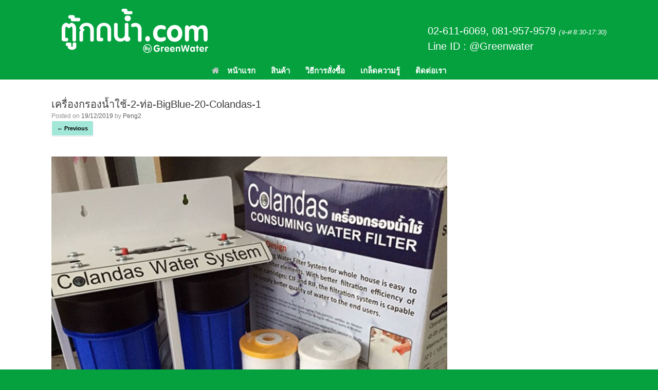

--- FILE ---
content_type: text/html; charset=UTF-8
request_url: https://xn--12c2bbs9jpb8gd0b.com/?attachment_id=1386
body_size: 23778
content:
<!DOCTYPE html>
<html dir="ltr" lang="en-US">
<head>
	<meta charset="UTF-8" />
	<meta http-equiv="X-UA-Compatible" content="IE=10" />
	<link rel="profile" href="http://gmpg.org/xfn/11" />
	<link rel="pingback" href="https://xn--12c2bbs9jpb8gd0b.com/xmlrpc.php" />
	<title>เครื่องกรองน้ำใช้-2-ท่อ-BigBlue-20-Colandas-1 | ตู้กดน้ำ.com</title>

		<!-- All in One SEO 4.9.1.1 - aioseo.com -->
	<meta name="robots" content="max-image-preview:large" />
	<meta name="author" content="Peng2"/>
	<link rel="canonical" href="https://xn--12c2bbs9jpb8gd0b.com/?attachment_id=1386#main" />
	<meta name="generator" content="All in One SEO (AIOSEO) 4.9.1.1" />
		<script type="application/ld+json" class="aioseo-schema">
			{"@context":"https:\/\/schema.org","@graph":[{"@type":"BreadcrumbList","@id":"https:\/\/xn--12c2bbs9jpb8gd0b.com\/?attachment_id=1386#main#breadcrumblist","itemListElement":[{"@type":"ListItem","@id":"https:\/\/xn--12c2bbs9jpb8gd0b.com#listItem","position":1,"name":"Home","item":"https:\/\/xn--12c2bbs9jpb8gd0b.com","nextItem":{"@type":"ListItem","@id":"https:\/\/xn--12c2bbs9jpb8gd0b.com\/?attachment_id=1386#main#listItem","name":"\u0e40\u0e04\u0e23\u0e37\u0e48\u0e2d\u0e07\u0e01\u0e23\u0e2d\u0e07\u0e19\u0e49\u0e33\u0e43\u0e0a\u0e49-2-\u0e17\u0e48\u0e2d-BigBlue-20-Colandas-1"}},{"@type":"ListItem","@id":"https:\/\/xn--12c2bbs9jpb8gd0b.com\/?attachment_id=1386#main#listItem","position":2,"name":"\u0e40\u0e04\u0e23\u0e37\u0e48\u0e2d\u0e07\u0e01\u0e23\u0e2d\u0e07\u0e19\u0e49\u0e33\u0e43\u0e0a\u0e49-2-\u0e17\u0e48\u0e2d-BigBlue-20-Colandas-1","previousItem":{"@type":"ListItem","@id":"https:\/\/xn--12c2bbs9jpb8gd0b.com#listItem","name":"Home"}}]},{"@type":"ItemPage","@id":"https:\/\/xn--12c2bbs9jpb8gd0b.com\/?attachment_id=1386#main#itempage","url":"https:\/\/xn--12c2bbs9jpb8gd0b.com\/?attachment_id=1386#main","name":"\u0e40\u0e04\u0e23\u0e37\u0e48\u0e2d\u0e07\u0e01\u0e23\u0e2d\u0e07\u0e19\u0e49\u0e33\u0e43\u0e0a\u0e49-2-\u0e17\u0e48\u0e2d-BigBlue-20-Colandas-1 | \u0e15\u0e39\u0e49\u0e01\u0e14\u0e19\u0e49\u0e33.com","inLanguage":"en-US","isPartOf":{"@id":"https:\/\/xn--12c2bbs9jpb8gd0b.com\/#website"},"breadcrumb":{"@id":"https:\/\/xn--12c2bbs9jpb8gd0b.com\/?attachment_id=1386#main#breadcrumblist"},"author":{"@id":"https:\/\/xn--12c2bbs9jpb8gd0b.com\/author\/peng2\/#author"},"creator":{"@id":"https:\/\/xn--12c2bbs9jpb8gd0b.com\/author\/peng2\/#author"},"datePublished":"2019-12-19T16:57:23+07:00","dateModified":"2019-12-19T16:57:23+07:00"},{"@type":"Organization","@id":"https:\/\/xn--12c2bbs9jpb8gd0b.com\/#organization","name":"\u0e15\u0e39\u0e49\u0e01\u0e14\u0e19\u0e49\u0e33.com","description":"\u0e40\u0e04\u0e23\u0e37\u0e48\u0e2d\u0e07\u0e01\u0e23\u0e2d\u0e07\u0e19\u0e49\u0e33 \u0e15\u0e39\u0e49\u0e01\u0e14\u0e19\u0e49\u0e33\u0e14\u0e37\u0e48\u0e21 \u0e1a\u0e49\u0e32\u0e19-\u0e2d\u0e2d\u0e1f\u0e1f\u0e34\u0e28 \u0e04\u0e23\u0e1a \u0e23\u0e32\u0e04\u0e32\u0e14\u0e35\u0e07\u0e32\u0e21","url":"https:\/\/xn--12c2bbs9jpb8gd0b.com\/","sameAs":["https:\/\/www.facebook.com\/greenwaterchula15\/"]},{"@type":"Person","@id":"https:\/\/xn--12c2bbs9jpb8gd0b.com\/author\/peng2\/#author","url":"https:\/\/xn--12c2bbs9jpb8gd0b.com\/author\/peng2\/","name":"Peng2","image":{"@type":"ImageObject","@id":"https:\/\/xn--12c2bbs9jpb8gd0b.com\/?attachment_id=1386#main#authorImage","url":"https:\/\/secure.gravatar.com\/avatar\/e9a94d333a5331cbd67ee1ef1fadbbc27b5e5e00f2fa78c723d7ce6fc869654c?s=96&d=mm&r=g","width":96,"height":96,"caption":"Peng2"}},{"@type":"WebSite","@id":"https:\/\/xn--12c2bbs9jpb8gd0b.com\/#website","url":"https:\/\/xn--12c2bbs9jpb8gd0b.com\/","name":"\u0e15\u0e39\u0e49\u0e01\u0e14\u0e19\u0e49\u0e33.com","description":"\u0e40\u0e04\u0e23\u0e37\u0e48\u0e2d\u0e07\u0e01\u0e23\u0e2d\u0e07\u0e19\u0e49\u0e33 \u0e15\u0e39\u0e49\u0e01\u0e14\u0e19\u0e49\u0e33\u0e14\u0e37\u0e48\u0e21 \u0e1a\u0e49\u0e32\u0e19-\u0e2d\u0e2d\u0e1f\u0e1f\u0e34\u0e28 \u0e04\u0e23\u0e1a \u0e23\u0e32\u0e04\u0e32\u0e14\u0e35\u0e07\u0e32\u0e21","inLanguage":"en-US","publisher":{"@id":"https:\/\/xn--12c2bbs9jpb8gd0b.com\/#organization"}}]}
		</script>
		<!-- All in One SEO -->

<link rel='dns-prefetch' href='//maxcdn.bootstrapcdn.com' />
<link rel='dns-prefetch' href='//www.googletagmanager.com' />
<link rel="alternate" type="application/rss+xml" title="ตู้กดน้ำ.com &raquo; Feed" href="https://xn--12c2bbs9jpb8gd0b.com/feed/" />
<link rel="alternate" title="oEmbed (JSON)" type="application/json+oembed" href="https://xn--12c2bbs9jpb8gd0b.com/wp-json/oembed/1.0/embed?url=https%3A%2F%2Fxn--12c2bbs9jpb8gd0b.com%2F%3Fattachment_id%3D1386%23main" />
<link rel="alternate" title="oEmbed (XML)" type="text/xml+oembed" href="https://xn--12c2bbs9jpb8gd0b.com/wp-json/oembed/1.0/embed?url=https%3A%2F%2Fxn--12c2bbs9jpb8gd0b.com%2F%3Fattachment_id%3D1386%23main&#038;format=xml" />
		<!-- This site uses the Google Analytics by ExactMetrics plugin v8.10.1 - Using Analytics tracking - https://www.exactmetrics.com/ -->
							<script src="//www.googletagmanager.com/gtag/js?id=G-PNLGWW199B"  data-cfasync="false" data-wpfc-render="false" type="text/javascript" async></script>
			<script data-cfasync="false" data-wpfc-render="false" type="text/javascript">
				var em_version = '8.10.1';
				var em_track_user = true;
				var em_no_track_reason = '';
								var ExactMetricsDefaultLocations = {"page_location":"https:\/\/xn--12c2bbs9jpb8gd0b.com\/?attachment_id=1386"};
								if ( typeof ExactMetricsPrivacyGuardFilter === 'function' ) {
					var ExactMetricsLocations = (typeof ExactMetricsExcludeQuery === 'object') ? ExactMetricsPrivacyGuardFilter( ExactMetricsExcludeQuery ) : ExactMetricsPrivacyGuardFilter( ExactMetricsDefaultLocations );
				} else {
					var ExactMetricsLocations = (typeof ExactMetricsExcludeQuery === 'object') ? ExactMetricsExcludeQuery : ExactMetricsDefaultLocations;
				}

								var disableStrs = [
										'ga-disable-G-PNLGWW199B',
									];

				/* Function to detect opted out users */
				function __gtagTrackerIsOptedOut() {
					for (var index = 0; index < disableStrs.length; index++) {
						if (document.cookie.indexOf(disableStrs[index] + '=true') > -1) {
							return true;
						}
					}

					return false;
				}

				/* Disable tracking if the opt-out cookie exists. */
				if (__gtagTrackerIsOptedOut()) {
					for (var index = 0; index < disableStrs.length; index++) {
						window[disableStrs[index]] = true;
					}
				}

				/* Opt-out function */
				function __gtagTrackerOptout() {
					for (var index = 0; index < disableStrs.length; index++) {
						document.cookie = disableStrs[index] + '=true; expires=Thu, 31 Dec 2099 23:59:59 UTC; path=/';
						window[disableStrs[index]] = true;
					}
				}

				if ('undefined' === typeof gaOptout) {
					function gaOptout() {
						__gtagTrackerOptout();
					}
				}
								window.dataLayer = window.dataLayer || [];

				window.ExactMetricsDualTracker = {
					helpers: {},
					trackers: {},
				};
				if (em_track_user) {
					function __gtagDataLayer() {
						dataLayer.push(arguments);
					}

					function __gtagTracker(type, name, parameters) {
						if (!parameters) {
							parameters = {};
						}

						if (parameters.send_to) {
							__gtagDataLayer.apply(null, arguments);
							return;
						}

						if (type === 'event') {
														parameters.send_to = exactmetrics_frontend.v4_id;
							var hookName = name;
							if (typeof parameters['event_category'] !== 'undefined') {
								hookName = parameters['event_category'] + ':' + name;
							}

							if (typeof ExactMetricsDualTracker.trackers[hookName] !== 'undefined') {
								ExactMetricsDualTracker.trackers[hookName](parameters);
							} else {
								__gtagDataLayer('event', name, parameters);
							}
							
						} else {
							__gtagDataLayer.apply(null, arguments);
						}
					}

					__gtagTracker('js', new Date());
					__gtagTracker('set', {
						'developer_id.dNDMyYj': true,
											});
					if ( ExactMetricsLocations.page_location ) {
						__gtagTracker('set', ExactMetricsLocations);
					}
										__gtagTracker('config', 'G-PNLGWW199B', {"forceSSL":"true","link_attribution":"true"} );
										window.gtag = __gtagTracker;										(function () {
						/* https://developers.google.com/analytics/devguides/collection/analyticsjs/ */
						/* ga and __gaTracker compatibility shim. */
						var noopfn = function () {
							return null;
						};
						var newtracker = function () {
							return new Tracker();
						};
						var Tracker = function () {
							return null;
						};
						var p = Tracker.prototype;
						p.get = noopfn;
						p.set = noopfn;
						p.send = function () {
							var args = Array.prototype.slice.call(arguments);
							args.unshift('send');
							__gaTracker.apply(null, args);
						};
						var __gaTracker = function () {
							var len = arguments.length;
							if (len === 0) {
								return;
							}
							var f = arguments[len - 1];
							if (typeof f !== 'object' || f === null || typeof f.hitCallback !== 'function') {
								if ('send' === arguments[0]) {
									var hitConverted, hitObject = false, action;
									if ('event' === arguments[1]) {
										if ('undefined' !== typeof arguments[3]) {
											hitObject = {
												'eventAction': arguments[3],
												'eventCategory': arguments[2],
												'eventLabel': arguments[4],
												'value': arguments[5] ? arguments[5] : 1,
											}
										}
									}
									if ('pageview' === arguments[1]) {
										if ('undefined' !== typeof arguments[2]) {
											hitObject = {
												'eventAction': 'page_view',
												'page_path': arguments[2],
											}
										}
									}
									if (typeof arguments[2] === 'object') {
										hitObject = arguments[2];
									}
									if (typeof arguments[5] === 'object') {
										Object.assign(hitObject, arguments[5]);
									}
									if ('undefined' !== typeof arguments[1].hitType) {
										hitObject = arguments[1];
										if ('pageview' === hitObject.hitType) {
											hitObject.eventAction = 'page_view';
										}
									}
									if (hitObject) {
										action = 'timing' === arguments[1].hitType ? 'timing_complete' : hitObject.eventAction;
										hitConverted = mapArgs(hitObject);
										__gtagTracker('event', action, hitConverted);
									}
								}
								return;
							}

							function mapArgs(args) {
								var arg, hit = {};
								var gaMap = {
									'eventCategory': 'event_category',
									'eventAction': 'event_action',
									'eventLabel': 'event_label',
									'eventValue': 'event_value',
									'nonInteraction': 'non_interaction',
									'timingCategory': 'event_category',
									'timingVar': 'name',
									'timingValue': 'value',
									'timingLabel': 'event_label',
									'page': 'page_path',
									'location': 'page_location',
									'title': 'page_title',
									'referrer' : 'page_referrer',
								};
								for (arg in args) {
																		if (!(!args.hasOwnProperty(arg) || !gaMap.hasOwnProperty(arg))) {
										hit[gaMap[arg]] = args[arg];
									} else {
										hit[arg] = args[arg];
									}
								}
								return hit;
							}

							try {
								f.hitCallback();
							} catch (ex) {
							}
						};
						__gaTracker.create = newtracker;
						__gaTracker.getByName = newtracker;
						__gaTracker.getAll = function () {
							return [];
						};
						__gaTracker.remove = noopfn;
						__gaTracker.loaded = true;
						window['__gaTracker'] = __gaTracker;
					})();
									} else {
										console.log("");
					(function () {
						function __gtagTracker() {
							return null;
						}

						window['__gtagTracker'] = __gtagTracker;
						window['gtag'] = __gtagTracker;
					})();
									}
			</script>
							<!-- / Google Analytics by ExactMetrics -->
		<style id='wp-img-auto-sizes-contain-inline-css' type='text/css'>
img:is([sizes=auto i],[sizes^="auto," i]){contain-intrinsic-size:3000px 1500px}
/*# sourceURL=wp-img-auto-sizes-contain-inline-css */
</style>

<link rel='stylesheet' id='twb-open-sans-css' href='https://fonts.googleapis.com/css?family=Open+Sans%3A300%2C400%2C500%2C600%2C700%2C800&#038;display=swap&#038;ver=6.9' type='text/css' media='all' />
<link rel='stylesheet' id='twbbwg-global-css' href='https://xn--12c2bbs9jpb8gd0b.com/wp-content/plugins/photo-gallery/booster/assets/css/global.css?ver=1.0.0' type='text/css' media='all' />
<link rel='stylesheet' id='pt-cv-public-style-css' href='https://xn--12c2bbs9jpb8gd0b.com/wp-content/plugins/content-views-query-and-display-post-page/public/assets/css/cv.css?ver=4.2.1' type='text/css' media='all' />
<style id='wp-emoji-styles-inline-css' type='text/css'>

	img.wp-smiley, img.emoji {
		display: inline !important;
		border: none !important;
		box-shadow: none !important;
		height: 1em !important;
		width: 1em !important;
		margin: 0 0.07em !important;
		vertical-align: -0.1em !important;
		background: none !important;
		padding: 0 !important;
	}
/*# sourceURL=wp-emoji-styles-inline-css */
</style>
<link rel='stylesheet' id='wp-block-library-css' href='https://xn--12c2bbs9jpb8gd0b.com/wp-includes/css/dist/block-library/style.min.css?ver=6.9' type='text/css' media='all' />
<style id='global-styles-inline-css' type='text/css'>
:root{--wp--preset--aspect-ratio--square: 1;--wp--preset--aspect-ratio--4-3: 4/3;--wp--preset--aspect-ratio--3-4: 3/4;--wp--preset--aspect-ratio--3-2: 3/2;--wp--preset--aspect-ratio--2-3: 2/3;--wp--preset--aspect-ratio--16-9: 16/9;--wp--preset--aspect-ratio--9-16: 9/16;--wp--preset--color--black: #000000;--wp--preset--color--cyan-bluish-gray: #abb8c3;--wp--preset--color--white: #ffffff;--wp--preset--color--pale-pink: #f78da7;--wp--preset--color--vivid-red: #cf2e2e;--wp--preset--color--luminous-vivid-orange: #ff6900;--wp--preset--color--luminous-vivid-amber: #fcb900;--wp--preset--color--light-green-cyan: #7bdcb5;--wp--preset--color--vivid-green-cyan: #00d084;--wp--preset--color--pale-cyan-blue: #8ed1fc;--wp--preset--color--vivid-cyan-blue: #0693e3;--wp--preset--color--vivid-purple: #9b51e0;--wp--preset--gradient--vivid-cyan-blue-to-vivid-purple: linear-gradient(135deg,rgb(6,147,227) 0%,rgb(155,81,224) 100%);--wp--preset--gradient--light-green-cyan-to-vivid-green-cyan: linear-gradient(135deg,rgb(122,220,180) 0%,rgb(0,208,130) 100%);--wp--preset--gradient--luminous-vivid-amber-to-luminous-vivid-orange: linear-gradient(135deg,rgb(252,185,0) 0%,rgb(255,105,0) 100%);--wp--preset--gradient--luminous-vivid-orange-to-vivid-red: linear-gradient(135deg,rgb(255,105,0) 0%,rgb(207,46,46) 100%);--wp--preset--gradient--very-light-gray-to-cyan-bluish-gray: linear-gradient(135deg,rgb(238,238,238) 0%,rgb(169,184,195) 100%);--wp--preset--gradient--cool-to-warm-spectrum: linear-gradient(135deg,rgb(74,234,220) 0%,rgb(151,120,209) 20%,rgb(207,42,186) 40%,rgb(238,44,130) 60%,rgb(251,105,98) 80%,rgb(254,248,76) 100%);--wp--preset--gradient--blush-light-purple: linear-gradient(135deg,rgb(255,206,236) 0%,rgb(152,150,240) 100%);--wp--preset--gradient--blush-bordeaux: linear-gradient(135deg,rgb(254,205,165) 0%,rgb(254,45,45) 50%,rgb(107,0,62) 100%);--wp--preset--gradient--luminous-dusk: linear-gradient(135deg,rgb(255,203,112) 0%,rgb(199,81,192) 50%,rgb(65,88,208) 100%);--wp--preset--gradient--pale-ocean: linear-gradient(135deg,rgb(255,245,203) 0%,rgb(182,227,212) 50%,rgb(51,167,181) 100%);--wp--preset--gradient--electric-grass: linear-gradient(135deg,rgb(202,248,128) 0%,rgb(113,206,126) 100%);--wp--preset--gradient--midnight: linear-gradient(135deg,rgb(2,3,129) 0%,rgb(40,116,252) 100%);--wp--preset--font-size--small: 13px;--wp--preset--font-size--medium: 20px;--wp--preset--font-size--large: 36px;--wp--preset--font-size--x-large: 42px;--wp--preset--spacing--20: 0.44rem;--wp--preset--spacing--30: 0.67rem;--wp--preset--spacing--40: 1rem;--wp--preset--spacing--50: 1.5rem;--wp--preset--spacing--60: 2.25rem;--wp--preset--spacing--70: 3.38rem;--wp--preset--spacing--80: 5.06rem;--wp--preset--shadow--natural: 6px 6px 9px rgba(0, 0, 0, 0.2);--wp--preset--shadow--deep: 12px 12px 50px rgba(0, 0, 0, 0.4);--wp--preset--shadow--sharp: 6px 6px 0px rgba(0, 0, 0, 0.2);--wp--preset--shadow--outlined: 6px 6px 0px -3px rgb(255, 255, 255), 6px 6px rgb(0, 0, 0);--wp--preset--shadow--crisp: 6px 6px 0px rgb(0, 0, 0);}:where(.is-layout-flex){gap: 0.5em;}:where(.is-layout-grid){gap: 0.5em;}body .is-layout-flex{display: flex;}.is-layout-flex{flex-wrap: wrap;align-items: center;}.is-layout-flex > :is(*, div){margin: 0;}body .is-layout-grid{display: grid;}.is-layout-grid > :is(*, div){margin: 0;}:where(.wp-block-columns.is-layout-flex){gap: 2em;}:where(.wp-block-columns.is-layout-grid){gap: 2em;}:where(.wp-block-post-template.is-layout-flex){gap: 1.25em;}:where(.wp-block-post-template.is-layout-grid){gap: 1.25em;}.has-black-color{color: var(--wp--preset--color--black) !important;}.has-cyan-bluish-gray-color{color: var(--wp--preset--color--cyan-bluish-gray) !important;}.has-white-color{color: var(--wp--preset--color--white) !important;}.has-pale-pink-color{color: var(--wp--preset--color--pale-pink) !important;}.has-vivid-red-color{color: var(--wp--preset--color--vivid-red) !important;}.has-luminous-vivid-orange-color{color: var(--wp--preset--color--luminous-vivid-orange) !important;}.has-luminous-vivid-amber-color{color: var(--wp--preset--color--luminous-vivid-amber) !important;}.has-light-green-cyan-color{color: var(--wp--preset--color--light-green-cyan) !important;}.has-vivid-green-cyan-color{color: var(--wp--preset--color--vivid-green-cyan) !important;}.has-pale-cyan-blue-color{color: var(--wp--preset--color--pale-cyan-blue) !important;}.has-vivid-cyan-blue-color{color: var(--wp--preset--color--vivid-cyan-blue) !important;}.has-vivid-purple-color{color: var(--wp--preset--color--vivid-purple) !important;}.has-black-background-color{background-color: var(--wp--preset--color--black) !important;}.has-cyan-bluish-gray-background-color{background-color: var(--wp--preset--color--cyan-bluish-gray) !important;}.has-white-background-color{background-color: var(--wp--preset--color--white) !important;}.has-pale-pink-background-color{background-color: var(--wp--preset--color--pale-pink) !important;}.has-vivid-red-background-color{background-color: var(--wp--preset--color--vivid-red) !important;}.has-luminous-vivid-orange-background-color{background-color: var(--wp--preset--color--luminous-vivid-orange) !important;}.has-luminous-vivid-amber-background-color{background-color: var(--wp--preset--color--luminous-vivid-amber) !important;}.has-light-green-cyan-background-color{background-color: var(--wp--preset--color--light-green-cyan) !important;}.has-vivid-green-cyan-background-color{background-color: var(--wp--preset--color--vivid-green-cyan) !important;}.has-pale-cyan-blue-background-color{background-color: var(--wp--preset--color--pale-cyan-blue) !important;}.has-vivid-cyan-blue-background-color{background-color: var(--wp--preset--color--vivid-cyan-blue) !important;}.has-vivid-purple-background-color{background-color: var(--wp--preset--color--vivid-purple) !important;}.has-black-border-color{border-color: var(--wp--preset--color--black) !important;}.has-cyan-bluish-gray-border-color{border-color: var(--wp--preset--color--cyan-bluish-gray) !important;}.has-white-border-color{border-color: var(--wp--preset--color--white) !important;}.has-pale-pink-border-color{border-color: var(--wp--preset--color--pale-pink) !important;}.has-vivid-red-border-color{border-color: var(--wp--preset--color--vivid-red) !important;}.has-luminous-vivid-orange-border-color{border-color: var(--wp--preset--color--luminous-vivid-orange) !important;}.has-luminous-vivid-amber-border-color{border-color: var(--wp--preset--color--luminous-vivid-amber) !important;}.has-light-green-cyan-border-color{border-color: var(--wp--preset--color--light-green-cyan) !important;}.has-vivid-green-cyan-border-color{border-color: var(--wp--preset--color--vivid-green-cyan) !important;}.has-pale-cyan-blue-border-color{border-color: var(--wp--preset--color--pale-cyan-blue) !important;}.has-vivid-cyan-blue-border-color{border-color: var(--wp--preset--color--vivid-cyan-blue) !important;}.has-vivid-purple-border-color{border-color: var(--wp--preset--color--vivid-purple) !important;}.has-vivid-cyan-blue-to-vivid-purple-gradient-background{background: var(--wp--preset--gradient--vivid-cyan-blue-to-vivid-purple) !important;}.has-light-green-cyan-to-vivid-green-cyan-gradient-background{background: var(--wp--preset--gradient--light-green-cyan-to-vivid-green-cyan) !important;}.has-luminous-vivid-amber-to-luminous-vivid-orange-gradient-background{background: var(--wp--preset--gradient--luminous-vivid-amber-to-luminous-vivid-orange) !important;}.has-luminous-vivid-orange-to-vivid-red-gradient-background{background: var(--wp--preset--gradient--luminous-vivid-orange-to-vivid-red) !important;}.has-very-light-gray-to-cyan-bluish-gray-gradient-background{background: var(--wp--preset--gradient--very-light-gray-to-cyan-bluish-gray) !important;}.has-cool-to-warm-spectrum-gradient-background{background: var(--wp--preset--gradient--cool-to-warm-spectrum) !important;}.has-blush-light-purple-gradient-background{background: var(--wp--preset--gradient--blush-light-purple) !important;}.has-blush-bordeaux-gradient-background{background: var(--wp--preset--gradient--blush-bordeaux) !important;}.has-luminous-dusk-gradient-background{background: var(--wp--preset--gradient--luminous-dusk) !important;}.has-pale-ocean-gradient-background{background: var(--wp--preset--gradient--pale-ocean) !important;}.has-electric-grass-gradient-background{background: var(--wp--preset--gradient--electric-grass) !important;}.has-midnight-gradient-background{background: var(--wp--preset--gradient--midnight) !important;}.has-small-font-size{font-size: var(--wp--preset--font-size--small) !important;}.has-medium-font-size{font-size: var(--wp--preset--font-size--medium) !important;}.has-large-font-size{font-size: var(--wp--preset--font-size--large) !important;}.has-x-large-font-size{font-size: var(--wp--preset--font-size--x-large) !important;}
/*# sourceURL=global-styles-inline-css */
</style>

<style id='classic-theme-styles-inline-css' type='text/css'>
/*! This file is auto-generated */
.wp-block-button__link{color:#fff;background-color:#32373c;border-radius:9999px;box-shadow:none;text-decoration:none;padding:calc(.667em + 2px) calc(1.333em + 2px);font-size:1.125em}.wp-block-file__button{background:#32373c;color:#fff;text-decoration:none}
/*# sourceURL=/wp-includes/css/classic-themes.min.css */
</style>
<link rel='stylesheet' id='magnific-css' href='https://xn--12c2bbs9jpb8gd0b.com/wp-content/plugins/displayProduct//plugin/magnific/magnific.css?ver=6.9' type='text/css' media='all' />
<link rel='stylesheet' id='dp_quickview-css' href='https://xn--12c2bbs9jpb8gd0b.com/wp-content/plugins/displayProduct//plugin/magnific/magnific-custom.css?ver=6.9' type='text/css' media='all' />
<link rel='stylesheet' id='bwg_fonts-css' href='https://xn--12c2bbs9jpb8gd0b.com/wp-content/plugins/photo-gallery/css/bwg-fonts/fonts.css?ver=0.0.1' type='text/css' media='all' />
<link rel='stylesheet' id='sumoselect-css' href='https://xn--12c2bbs9jpb8gd0b.com/wp-content/plugins/photo-gallery/css/sumoselect.min.css?ver=3.4.6' type='text/css' media='all' />
<link rel='stylesheet' id='mCustomScrollbar-css' href='https://xn--12c2bbs9jpb8gd0b.com/wp-content/plugins/photo-gallery/css/jquery.mCustomScrollbar.min.css?ver=3.1.5' type='text/css' media='all' />
<link rel='stylesheet' id='bwg_googlefonts-css' href='https://fonts.googleapis.com/css?family=Ubuntu&#038;subset=greek,latin,greek-ext,vietnamese,cyrillic-ext,latin-ext,cyrillic' type='text/css' media='all' />
<link rel='stylesheet' id='bwg_frontend-css' href='https://xn--12c2bbs9jpb8gd0b.com/wp-content/plugins/photo-gallery/css/styles.min.css?ver=1.8.35' type='text/css' media='all' />
<link rel='stylesheet' id='slick-css' href='https://xn--12c2bbs9jpb8gd0b.com/wp-content/plugins/so-widgets-bundle/css/lib/slick.css?ver=1.8.1' type='text/css' media='all' />
<link rel='stylesheet' id='sow-post-carousel-base-css' href='https://xn--12c2bbs9jpb8gd0b.com/wp-content/plugins/so-widgets-bundle/widgets/post-carousel/css/base.css?ver=6.9' type='text/css' media='all' />
<link rel='stylesheet' id='sow-post-carousel-base-ad93eedad001-css' href='https://xn--12c2bbs9jpb8gd0b.com/wp-content/uploads/siteorigin-widgets/sow-post-carousel-base-ad93eedad001.css?ver=6.9' type='text/css' media='all' />
<link rel='stylesheet' id='sow-image-default-c67d20f9f743-1386-css' href='https://xn--12c2bbs9jpb8gd0b.com/wp-content/uploads/siteorigin-widgets/sow-image-default-c67d20f9f743-1386.css?ver=6.9' type='text/css' media='all' />
<link rel='stylesheet' id='owl.carousel-css' href='https://xn--12c2bbs9jpb8gd0b.com/wp-content/plugins/tc-woocommerce-product-slider/vendors/owl-carousel/assets/owl.carousel.css?ver=6.9' type='text/css' media='all' />
<link rel='stylesheet' id='tcwps-style-css' href='https://xn--12c2bbs9jpb8gd0b.com/wp-content/plugins/tc-woocommerce-product-slider/assets/css/tc-wooslider.css?ver=6.9' type='text/css' media='all' />
<link rel='stylesheet' id='font-awesome-css' href='//maxcdn.bootstrapcdn.com/font-awesome/4.5.0/css/font-awesome.min.css?ver=6.9' type='text/css' media='all' />
<link rel='stylesheet' id='woo-related-products-css' href='https://xn--12c2bbs9jpb8gd0b.com/wp-content/plugins/woo-related-products-refresh-on-reload/public/css/woo-related-products-public.css?ver=1.0.0' type='text/css' media='all' />
<link rel='stylesheet' id='owl-carousel-stylesheet-css' href='https://xn--12c2bbs9jpb8gd0b.com/wp-content/plugins/woo-related-products-refresh-on-reload/public/owl-carousel/owl.carousel.css?ver=700101-00000' type='text/css' media='all' />
<link rel='stylesheet' id='woocommerce-layout-css' href='https://xn--12c2bbs9jpb8gd0b.com/wp-content/plugins/woocommerce/assets/css/woocommerce-layout.css?ver=10.3.7' type='text/css' media='all' />
<link rel='stylesheet' id='woocommerce-smallscreen-css' href='https://xn--12c2bbs9jpb8gd0b.com/wp-content/plugins/woocommerce/assets/css/woocommerce-smallscreen.css?ver=10.3.7' type='text/css' media='only screen and (max-width: 768px)' />
<link rel='stylesheet' id='woocommerce-general-css' href='https://xn--12c2bbs9jpb8gd0b.com/wp-content/plugins/woocommerce/assets/css/woocommerce.css?ver=10.3.7' type='text/css' media='all' />
<style id='woocommerce-inline-inline-css' type='text/css'>
.woocommerce form .form-row .required { visibility: visible; }
/*# sourceURL=woocommerce-inline-inline-css */
</style>
<link rel='stylesheet' id='wp-show-posts-css' href='https://xn--12c2bbs9jpb8gd0b.com/wp-content/plugins/wp-show-posts/css/wp-show-posts-min.css?ver=1.1.6' type='text/css' media='all' />
<link rel='stylesheet' id='brands-styles-css' href='https://xn--12c2bbs9jpb8gd0b.com/wp-content/plugins/woocommerce/assets/css/brands.css?ver=10.3.7' type='text/css' media='all' />
<link rel='stylesheet' id='vantage-style-css' href='https://xn--12c2bbs9jpb8gd0b.com/wp-content/themes/vantage/style.css?ver=2.6' type='text/css' media='all' />
<link rel='stylesheet' id='vantage-woocommerce-css' href='https://xn--12c2bbs9jpb8gd0b.com/wp-content/themes/vantage/css/woocommerce.css?ver=6.9' type='text/css' media='all' />
<link rel='stylesheet' id='siteorigin-mobilenav-css' href='https://xn--12c2bbs9jpb8gd0b.com/wp-content/themes/vantage/inc/mobilenav/css/mobilenav.css?ver=2.6' type='text/css' media='all' />
<script type="text/javascript" src="https://xn--12c2bbs9jpb8gd0b.com/wp-includes/js/jquery/jquery.min.js?ver=3.7.1" id="jquery-core-js"></script>
<script type="text/javascript" src="https://xn--12c2bbs9jpb8gd0b.com/wp-includes/js/jquery/jquery-migrate.min.js?ver=3.4.1" id="jquery-migrate-js"></script>
<script type="text/javascript" src="https://xn--12c2bbs9jpb8gd0b.com/wp-content/plugins/photo-gallery/booster/assets/js/circle-progress.js?ver=1.2.2" id="twbbwg-circle-js"></script>
<script type="text/javascript" id="twbbwg-global-js-extra">
/* <![CDATA[ */
var twb = {"nonce":"40c8ae3432","ajax_url":"https://xn--12c2bbs9jpb8gd0b.com/wp-admin/admin-ajax.php","plugin_url":"https://xn--12c2bbs9jpb8gd0b.com/wp-content/plugins/photo-gallery/booster","href":"https://xn--12c2bbs9jpb8gd0b.com/wp-admin/admin.php?page=twbbwg_photo-gallery"};
var twb = {"nonce":"40c8ae3432","ajax_url":"https://xn--12c2bbs9jpb8gd0b.com/wp-admin/admin-ajax.php","plugin_url":"https://xn--12c2bbs9jpb8gd0b.com/wp-content/plugins/photo-gallery/booster","href":"https://xn--12c2bbs9jpb8gd0b.com/wp-admin/admin.php?page=twbbwg_photo-gallery"};
//# sourceURL=twbbwg-global-js-extra
/* ]]> */
</script>
<script type="text/javascript" src="https://xn--12c2bbs9jpb8gd0b.com/wp-content/plugins/photo-gallery/booster/assets/js/global.js?ver=1.0.0" id="twbbwg-global-js"></script>
<script type="text/javascript" src="https://xn--12c2bbs9jpb8gd0b.com/wp-content/plugins/google-analytics-dashboard-for-wp/assets/js/frontend-gtag.min.js?ver=8.10.1" id="exactmetrics-frontend-script-js" async="async" data-wp-strategy="async"></script>
<script data-cfasync="false" data-wpfc-render="false" type="text/javascript" id='exactmetrics-frontend-script-js-extra'>/* <![CDATA[ */
var exactmetrics_frontend = {"js_events_tracking":"true","download_extensions":"doc,pdf,ppt,zip,xls,docx,pptx,xlsx","inbound_paths":"[{\"path\":\"\\\/go\\\/\",\"label\":\"affiliate\"},{\"path\":\"\\\/recommend\\\/\",\"label\":\"affiliate\"}]","home_url":"https:\/\/xn--12c2bbs9jpb8gd0b.com","hash_tracking":"false","v4_id":"G-PNLGWW199B"};/* ]]> */
</script>
<script type="text/javascript" src="https://xn--12c2bbs9jpb8gd0b.com/wp-content/plugins/displayProduct//plugin/magnific/magnific.js?ver=6.9" id="magnific-js"></script>
<script type="text/javascript" id="dp_quickview-js-extra">
/* <![CDATA[ */
var dp_globals = {"gallery_enabled":"1","ajaxurl":"https://xn--12c2bbs9jpb8gd0b.com/wp-admin/admin-ajax.php","nonce":"87a1ee29c4"};
//# sourceURL=dp_quickview-js-extra
/* ]]> */
</script>
<script type="text/javascript" src="https://xn--12c2bbs9jpb8gd0b.com/wp-content/plugins/displayProduct//plugin/magnific/magnific-custom.js?ver=6.9" id="dp_quickview-js"></script>
<script type="text/javascript" src="https://xn--12c2bbs9jpb8gd0b.com/wp-content/plugins/photo-gallery/js/jquery.sumoselect.min.js?ver=3.4.6" id="sumoselect-js"></script>
<script type="text/javascript" src="https://xn--12c2bbs9jpb8gd0b.com/wp-content/plugins/photo-gallery/js/tocca.min.js?ver=2.0.9" id="bwg_mobile-js"></script>
<script type="text/javascript" src="https://xn--12c2bbs9jpb8gd0b.com/wp-content/plugins/photo-gallery/js/jquery.mCustomScrollbar.concat.min.js?ver=3.1.5" id="mCustomScrollbar-js"></script>
<script type="text/javascript" src="https://xn--12c2bbs9jpb8gd0b.com/wp-content/plugins/photo-gallery/js/jquery.fullscreen.min.js?ver=0.6.0" id="jquery-fullscreen-js"></script>
<script type="text/javascript" id="bwg_frontend-js-extra">
/* <![CDATA[ */
var bwg_objectsL10n = {"bwg_field_required":"field is required.","bwg_mail_validation":"This is not a valid email address.","bwg_search_result":"There are no images matching your search.","bwg_select_tag":"Select Tag","bwg_order_by":"Order By","bwg_search":"Search","bwg_show_ecommerce":"Show Ecommerce","bwg_hide_ecommerce":"Hide Ecommerce","bwg_show_comments":"Show Comments","bwg_hide_comments":"Hide Comments","bwg_restore":"Restore","bwg_maximize":"Maximize","bwg_fullscreen":"Fullscreen","bwg_exit_fullscreen":"Exit Fullscreen","bwg_search_tag":"SEARCH...","bwg_tag_no_match":"No tags found","bwg_all_tags_selected":"All tags selected","bwg_tags_selected":"tags selected","play":"Play","pause":"Pause","is_pro":"","bwg_play":"Play","bwg_pause":"Pause","bwg_hide_info":"Hide info","bwg_show_info":"Show info","bwg_hide_rating":"Hide rating","bwg_show_rating":"Show rating","ok":"Ok","cancel":"Cancel","select_all":"Select all","lazy_load":"0","lazy_loader":"https://xn--12c2bbs9jpb8gd0b.com/wp-content/plugins/photo-gallery/images/ajax_loader.png","front_ajax":"0","bwg_tag_see_all":"see all tags","bwg_tag_see_less":"see less tags"};
//# sourceURL=bwg_frontend-js-extra
/* ]]> */
</script>
<script type="text/javascript" src="https://xn--12c2bbs9jpb8gd0b.com/wp-content/plugins/photo-gallery/js/scripts.min.js?ver=1.8.35" id="bwg_frontend-js"></script>
<script type="text/javascript" src="https://xn--12c2bbs9jpb8gd0b.com/wp-content/plugins/so-widgets-bundle/js/lib/slick.min.js?ver=1.8.1" id="slick-js"></script>
<script type="text/javascript" src="https://xn--12c2bbs9jpb8gd0b.com/wp-content/plugins/woo-related-products-refresh-on-reload/public/js/woo-related-products-public.js?ver=1.0.0" id="woo-related-products-js"></script>
<script type="text/javascript" src="https://xn--12c2bbs9jpb8gd0b.com/wp-content/plugins/woocommerce/assets/js/jquery-blockui/jquery.blockUI.min.js?ver=2.7.0-wc.10.3.7" id="wc-jquery-blockui-js" defer="defer" data-wp-strategy="defer"></script>
<script type="text/javascript" id="wc-add-to-cart-js-extra">
/* <![CDATA[ */
var wc_add_to_cart_params = {"ajax_url":"/wp-admin/admin-ajax.php","wc_ajax_url":"/?wc-ajax=%%endpoint%%","i18n_view_cart":"View cart","cart_url":"https://xn--12c2bbs9jpb8gd0b.com/cart/","is_cart":"","cart_redirect_after_add":"yes"};
//# sourceURL=wc-add-to-cart-js-extra
/* ]]> */
</script>
<script type="text/javascript" src="https://xn--12c2bbs9jpb8gd0b.com/wp-content/plugins/woocommerce/assets/js/frontend/add-to-cart.min.js?ver=10.3.7" id="wc-add-to-cart-js" defer="defer" data-wp-strategy="defer"></script>
<script type="text/javascript" src="https://xn--12c2bbs9jpb8gd0b.com/wp-content/plugins/woocommerce/assets/js/js-cookie/js.cookie.min.js?ver=2.1.4-wc.10.3.7" id="wc-js-cookie-js" defer="defer" data-wp-strategy="defer"></script>
<script type="text/javascript" id="woocommerce-js-extra">
/* <![CDATA[ */
var woocommerce_params = {"ajax_url":"/wp-admin/admin-ajax.php","wc_ajax_url":"/?wc-ajax=%%endpoint%%","i18n_password_show":"Show password","i18n_password_hide":"Hide password"};
//# sourceURL=woocommerce-js-extra
/* ]]> */
</script>
<script type="text/javascript" src="https://xn--12c2bbs9jpb8gd0b.com/wp-content/plugins/woocommerce/assets/js/frontend/woocommerce.min.js?ver=10.3.7" id="woocommerce-js" defer="defer" data-wp-strategy="defer"></script>
<script type="text/javascript" src="https://xn--12c2bbs9jpb8gd0b.com/wp-content/themes/vantage/js/jquery.flexslider.min.js?ver=2.1" id="jquery-flexslider-js"></script>
<script type="text/javascript" src="https://xn--12c2bbs9jpb8gd0b.com/wp-content/themes/vantage/js/jquery.touchSwipe.min.js?ver=1.6.6" id="jquery-touchswipe-js"></script>
<script type="text/javascript" src="https://xn--12c2bbs9jpb8gd0b.com/wp-content/themes/vantage/js/jquery.theme-main.min.js?ver=2.6" id="vantage-main-js"></script>
<script type="text/javascript" src="https://xn--12c2bbs9jpb8gd0b.com/wp-content/themes/vantage/js/jquery.fitvids.min.js?ver=1.0" id="jquery-fitvids-js"></script>
<script type="text/javascript" src="https://xn--12c2bbs9jpb8gd0b.com/wp-content/themes/vantage/js/keyboard-image-navigation.min.js?ver=20120202" id="vantage-keyboard-image-navigation-js"></script>
<script type="text/javascript" id="siteorigin-mobilenav-js-extra">
/* <![CDATA[ */
var mobileNav = {"search":"","text":{"navigate":"Menu","back":"Back","close":"Close"},"nextIconUrl":"https://xn--12c2bbs9jpb8gd0b.com/wp-content/themes/vantage/inc/mobilenav/images/next.png","mobileMenuClose":"\u003Ci class=\"fa fa-times\"\u003E\u003C/i\u003E"};
//# sourceURL=siteorigin-mobilenav-js-extra
/* ]]> */
</script>
<script type="text/javascript" src="https://xn--12c2bbs9jpb8gd0b.com/wp-content/themes/vantage/inc/mobilenav/js/mobilenav.min.js?ver=2.6" id="siteorigin-mobilenav-js"></script>
<link rel="https://api.w.org/" href="https://xn--12c2bbs9jpb8gd0b.com/wp-json/" /><link rel="alternate" title="JSON" type="application/json" href="https://xn--12c2bbs9jpb8gd0b.com/wp-json/wp/v2/media/1386" /><link rel="EditURI" type="application/rsd+xml" title="RSD" href="https://xn--12c2bbs9jpb8gd0b.com/xmlrpc.php?rsd" />
<meta name="generator" content="WordPress 6.9" />
<meta name="generator" content="WooCommerce 10.3.7" />
<link rel='shortlink' href='https://xn--12c2bbs9jpb8gd0b.com/?p=1386' />
<meta name="generator" content="Site Kit by Google 1.167.0" /><!-- Analytics by WP Statistics - https://wp-statistics.com -->
<meta name="viewport" content="width=device-width, initial-scale=1" />		<style type="text/css">
			.so-mobilenav-mobile + * { display: none; }
			@media screen and (max-width: 600px) { .so-mobilenav-mobile + * { display: block; } .so-mobilenav-standard + * { display: none; } }
		</style>
		<noscript><style>.woocommerce-product-gallery{ opacity: 1 !important; }</style></noscript>
	<!-- All in one Favicon 4.8 --><link rel="icon" href="http://xn--12c2bbs9jpb8gd0b.com/wp-content/uploads/2019/09/apple-touch-icon-72x72-2.png-2.png" type="image/png"/>
<link rel="apple-touch-icon" href="http://xn--12c2bbs9jpb8gd0b.com/wp-content/uploads/2019/09/apple-touch-icon-72x72-3.png-3.png" />
<link rel="shortcut icon" href="http://xn--12c2bbs9jpb8gd0b.com/wp-content/uploads/2019/09/apple-touch-icon-72x72.png.png" />
<link rel="icon" href="http://xn--12c2bbs9jpb8gd0b.com/wp-content/uploads/2019/09/apple-touch-icon-72x72-1.png-1.png" type="image/gif"/>
			<script  type="text/javascript">
				!function(f,b,e,v,n,t,s){if(f.fbq)return;n=f.fbq=function(){n.callMethod?
					n.callMethod.apply(n,arguments):n.queue.push(arguments)};if(!f._fbq)f._fbq=n;
					n.push=n;n.loaded=!0;n.version='2.0';n.queue=[];t=b.createElement(e);t.async=!0;
					t.src=v;s=b.getElementsByTagName(e)[0];s.parentNode.insertBefore(t,s)}(window,
					document,'script','https://connect.facebook.net/en_US/fbevents.js');
			</script>
			<!-- WooCommerce Facebook Integration Begin -->
			<script  type="text/javascript">

				fbq('init', '1588283997941202', {}, {
    "agent": "woocommerce_0-10.3.7-3.5.14"
});

				document.addEventListener( 'DOMContentLoaded', function() {
					// Insert placeholder for events injected when a product is added to the cart through AJAX.
					document.body.insertAdjacentHTML( 'beforeend', '<div class=\"wc-facebook-pixel-event-placeholder\"></div>' );
				}, false );

			</script>
			<!-- WooCommerce Facebook Integration End -->
			<style type="text/css">
			.sow-carousel-wrapper:has(.slick-initialized) {
				visibility: visible !important;
				opacity: 1 !important;
			}

			.sow-post-carousel-wrapper:not(:has(.slick-initialized)) .sow-carousel-items {
				visibility: hidden;
			}
		</style>
			<style type="text/css" media="screen">
		#footer-widgets .widget { width: 33.333%; }
		#masthead-widgets .widget { width: 100%; }
	</style>
	<style type="text/css" id="vantage-footer-widgets">#footer-widgets aside { width : 33.333%; } </style> <style type="text/css" id="customizer-css">#masthead .hgroup h1, #masthead.masthead-logo-in-menu .logo > h1 { font-size: 40px; color: #000000 } #masthead .hgroup .support-text { color: #000000 } .entry-content { font-size: 15px } .entry-content, #comments .commentlist article .comment-meta a { color: #000000 } .entry-content h1, .entry-content h2, .entry-content h3, .entry-content h4, .entry-content h5, .entry-content h6, #comments .commentlist article .comment-author a, #comments .commentlist article .comment-author, #comments-title, #reply-title, #commentform label { color: #000000 } #comments-title, #reply-title { border-bottom-color: #000000 } #masthead .hgroup { padding-top: 0px; padding-bottom: 0px } .main-navigation ul { text-align: center } .main-navigation { background-color: #04a13e } .main-navigation a { color: #ffffff } .main-navigation ul ul { background-color: #04a13e } .main-navigation ul ul a { color: #ffffff } .main-navigation ul li:hover > a, #search-icon #search-icon-icon:hover { background-color: #a3e7d8 } .main-navigation ul li:hover > a, .main-navigation ul li:hover > a [class^="fa fa-"] { color: #04a13e } .main-navigation ul li a { padding-top: 10px; padding-bottom: 10px } .main-navigation ul li a, #masthead.masthead-logo-in-menu .logo { padding-left: 15px; padding-right: 15px } .main-navigation ul li { font-size: 15px } .mobile-nav-frame { background-color: #04a13e } .mobile-nav-frame ul { background-color: #04a13e } a.button, button, html input[type="button"], input[type="reset"], input[type="submit"], .post-navigation a, #image-navigation a, article.post .more-link, article.page .more-link, .paging-navigation a, .woocommerce #page-wrapper .button, .woocommerce a.button, .woocommerce .checkout-button, .woocommerce input.button, #infinite-handle span { background: #a3e7d8; border-color: #ffffff } a.button:hover, button:hover, html input[type="button"]:hover, input[type="reset"]:hover, input[type="submit"]:hover, .post-navigation a:hover, #image-navigation a:hover, article.post .more-link:hover, article.page .more-link:hover, .paging-navigation a:hover, .woocommerce #page-wrapper .button:hover, .woocommerce a.button:hover, .woocommerce .checkout-button:hover, .woocommerce input.button:hover, .woocommerce input.button:disabled:hover, .woocommerce input.button:disabled[disabled]:hover, #infinite-handle span:hover { background: #a3e7d8 } a.button:hover, button:hover, html input[type="button"]:hover, input[type="reset"]:hover, input[type="submit"]:hover, .post-navigation a:hover, #image-navigation a:hover, article.post .more-link:hover, article.page .more-link:hover, .paging-navigation a:hover, .woocommerce #page-wrapper .button:hover, .woocommerce a.button:hover, .woocommerce .checkout-button:hover, .woocommerce input.button:hover, #infinite-handle span:hover { opacity: 0.75; border-color: #ffffff } a.button:focus, button:focus, html input[type="button"]:focus, input[type="reset"]:focus, input[type="submit"]:focus, .post-navigation a:focus, #image-navigation a:focus, article.post .more-link:focus, article.page .more-link:focus, .paging-navigation a:focus, .woocommerce #page-wrapper .button:focus, .woocommerce a.button:focus, .woocommerce .checkout-button:focus, .woocommerce input.button:focus, .woocommerce input.button:disabled:focus, .woocommerce input.button:disabled[disabled]:focus, #infinite-handle span:focus { background: #a3e7d8 } a.button:focus, button:focus, html input[type="button"]:focus, input[type="reset"]:focus, input[type="submit"]:focus, .post-navigation a:focus, #image-navigation a:focus, article.post .more-link:focus, article.page .more-link:focus, .paging-navigation a:focus, .woocommerce #page-wrapper .button:focus, .woocommerce a.button:focus, .woocommerce .checkout-button:focus, .woocommerce input.button:focus, #infinite-handle span:focus { opacity: 0.75; border-color: #ffffff } a.button, button, html input[type="button"], input[type="reset"], input[type="submit"], .post-navigation a, #image-navigation a, article.post .more-link, article.page .more-link, .paging-navigation a, .woocommerce #page-wrapper .button, .woocommerce a.button, .woocommerce .checkout-button, .woocommerce input.button, .woocommerce #respond input#submit:hover, .woocommerce a.button:hover, .woocommerce button.button:hover, .woocommerce input.button:hover, .woocommerce input.button:disabled, .woocommerce input.button:disabled[disabled], .woocommerce input.button:disabled:hover, .woocommerce input.button:disabled[disabled]:hover, #infinite-handle span button { color: #000000 } a.button, button, html input[type="button"], input[type="reset"], input[type="submit"], .post-navigation a, #image-navigation a, article.post .more-link, article.page .more-link, .paging-navigation a, .woocommerce #page-wrapper .button, .woocommerce a.button, .woocommerce .checkout-button, .woocommerce input.button, #infinite-handle span button { text-shadow: none } .woocommerce #respond input#submit.alt, .woocommerce a.button.alt, .woocommerce button.button.alt, .woocommerce input.button.alt, .woocommerce #respond input#submit.alt:hover, .woocommerce a.button.alt:hover, .woocommerce button.button.alt:hover, .woocommerce input.button.alt:hover, .woocommerce #respond input#submit.alt:focus, .woocommerce a.button.alt:focus, .woocommerce button.button.alt:focus, .woocommerce input.button.alt:focus { border-color: #ffffff } #masthead { background-color: #04a13e } #main { background-color: #ffffff } #colophon, body.layout-full { background-color: #04a13e } #footer-widgets .widget { color: #ffffff } #colophon .widget_nav_menu .menu-item a { border-color: #ffffff } #colophon #theme-attribution, #colophon #site-info { color: #ffffff } </style>		<style type="text/css" id="wp-custom-css">
			.woocommerce #page-wrapper .product h1.entry-title {
    line-height: 1.5em;
}

html,
body,
div,
span,
applet,
object,
iframe,
h1,
h2,
h3,
h4,
h5,
h6,
p,
blockquote,
pre,
a,
abbr,
acronym,
address,
big,
cite,
code,
del,
dfn,
em,
font,
ins,
kbd,
q,
s,
samp,
small,
strike,
strong,
sub,
sup,
tt,
var,
dl,
dt,
dd,
ol,
ul,
li,
fieldset,
form,
label,
legend,
table,
caption,
tbody,
tfoot,
thead,
tr,
th,
td {
	line-height: 1.5em;
}



.entry-content h2 {
  font-size: 0em;
}


.widget_circleicon-widget .circle-icon-box p.text {
  font-size: 18px;
}

.layout-full .panel-row-style.panel-row-style-wide-grey,
.layout-full .panel-row-style.panel-row-style-full-width,
.layout-full.panels-style-force-full .panel-row-style {
  margin: 0 -1000px;
  padding: 0px 1000px 25px 1000px;
}		</style>
		<link rel='stylesheet' id='wc-blocks-style-css' href='https://xn--12c2bbs9jpb8gd0b.com/wp-content/plugins/woocommerce/assets/client/blocks/wc-blocks.css?ver=wc-10.3.7' type='text/css' media='all' />
<link rel='stylesheet' id='so-css-vantage-css' href='https://xn--12c2bbs9jpb8gd0b.com/wp-content/uploads/so-css/so-css-vantage.css?ver=1562570113' type='text/css' media='all' />
</head>

<body class="attachment wp-singular attachment-template-default single single-attachment postid-1386 attachmentid-1386 attachment-jpeg wp-theme-vantage theme-vantage woocommerce-no-js metaslider-plugin responsive layout-full no-js has-sidebar page-layout-default mobilenav">


<div id="page-wrapper">

	
	
		<header id="masthead" class="site-header" role="banner">

	<div class="hgroup full-container ">

		
			<a href="https://xn--12c2bbs9jpb8gd0b.com/" title="ตู้กดน้ำ.com" rel="home" class="logo"><img src="https://xn--12c2bbs9jpb8gd0b.com/wp-content/uploads/2020/02/ตู้กดน้ำ-Logo-1.png"  class="logo-no-height-constrain"  width="324"  height="108"  alt="ตู้กดน้ำ.com Logo"  /></a>
			
				<div id="header-sidebar" class="no-logo-overlay">
					<aside id="black-studio-tinymce-6" class="widget widget_black_studio_tinymce"><div class="textwidget"><p><span style="font-family: 'comic sans ms', sans-serif; color: #ffffff;"><span style="font-size: 20px;"><br />
<a style="color: #ffffff;" href="tel:026116069">02-611-6069</a>, <a style="color: #ffffff;" href="tel:0819579579">081-957-9579</a> <span style="font-size: 10pt;"><em>(จ-ศ 8:30-17:30)</em></span></span><span style="font-size: 20px;"><br />
Line ID : @Greenwater</span></span></p>
</div></aside>				</div>

			
		
	</div><!-- .hgroup.full-container -->

	
<nav role="navigation" class="site-navigation main-navigation primary use-sticky-menu">

	<div class="full-container">
				
					<div id="so-mobilenav-standard-1" data-id="1" class="so-mobilenav-standard"></div><div class="menu-main-menu-container"><ul id="menu-main-menu" class="menu"><li id="menu-item-74" class="menu-item menu-item-type-post_type menu-item-object-page menu-item-home menu-item-74"><a href="https://xn--12c2bbs9jpb8gd0b.com/"><span class="fa fa-home"></span>หน้าแรก</a></li>
<li id="menu-item-1420" class="menu-item menu-item-type-post_type menu-item-object-page menu-item-has-children menu-item-1420"><a href="https://xn--12c2bbs9jpb8gd0b.com/shop/%e0%b8%95%e0%b8%b9%e0%b9%89%e0%b8%81%e0%b8%94%e0%b8%99%e0%b9%89%e0%b8%b3%e0%b8%a3%e0%b9%89%e0%b8%ad%e0%b8%99-%e0%b8%99%e0%b9%89%e0%b8%b3%e0%b9%80%e0%b8%a2%e0%b9%87%e0%b8%99/">สินค้า</a>
<ul class="sub-menu">
	<li id="menu-item-1418" class="menu-item menu-item-type-post_type menu-item-object-page menu-item-1418"><a href="https://xn--12c2bbs9jpb8gd0b.com/shop/%e0%b8%95%e0%b8%b9%e0%b9%89%e0%b8%81%e0%b8%94%e0%b8%99%e0%b9%89%e0%b8%b3%e0%b8%a3%e0%b9%89%e0%b8%ad%e0%b8%99-%e0%b8%99%e0%b9%89%e0%b8%b3%e0%b9%80%e0%b8%a2%e0%b9%87%e0%b8%99/">ตู้กดน้ำร้อน – น้ำเย็น</a></li>
	<li id="menu-item-1419" class="menu-item menu-item-type-post_type menu-item-object-page menu-item-1419"><a href="https://xn--12c2bbs9jpb8gd0b.com/shop/%e0%b9%80%e0%b8%84%e0%b8%a3%e0%b8%b7%e0%b9%88%e0%b8%ad%e0%b8%87%e0%b8%81%e0%b8%a3%e0%b8%ad%e0%b8%87%e0%b8%99%e0%b9%89%e0%b8%b3/">เครื่องกรองน้ำ</a></li>
	<li id="menu-item-1663" class="menu-item menu-item-type-post_type menu-item-object-page menu-item-1663"><a href="https://xn--12c2bbs9jpb8gd0b.com/shop/%e0%b9%84%e0%b8%aa%e0%b9%89%e0%b8%81%e0%b8%a3%e0%b8%ad%e0%b8%87%e0%b8%99%e0%b9%89%e0%b8%b3/">ไส้กรองน้ำ</a></li>
	<li id="menu-item-1900" class="menu-item menu-item-type-post_type menu-item-object-page menu-item-1900"><a href="https://xn--12c2bbs9jpb8gd0b.com/shop/%e0%b8%9b%e0%b8%b1%e0%b9%89%e0%b8%a1%e0%b8%99%e0%b9%89%e0%b8%b3-%e0%b9%81%e0%b8%a5%e0%b8%b0-%e0%b9%80%e0%b8%a1%e0%b8%a1%e0%b9%80%e0%b8%9a%e0%b8%a3%e0%b8%99-ro/">ปั้มเครื่องกรองน้ำ และ ตู้น้ำหยอดเหรียญ</a></li>
	<li id="menu-item-1784" class="menu-item menu-item-type-post_type menu-item-object-page menu-item-1784"><a href="https://xn--12c2bbs9jpb8gd0b.com/shop/%e0%b8%9b%e0%b8%b1%e0%b9%89%e0%b8%a1%e0%b8%99%e0%b9%89%e0%b8%b3-%e0%b9%81%e0%b8%a5%e0%b8%b0-%e0%b8%ad%e0%b8%b0%e0%b9%84%e0%b8%ab%e0%b8%a5%e0%b9%88/">อะไหล่เครื่องกรองน้ำ</a></li>
	<li id="menu-item-1783" class="menu-item menu-item-type-post_type menu-item-object-page menu-item-1783"><a href="https://xn--12c2bbs9jpb8gd0b.com/shop/%e0%b8%ad%e0%b8%b8%e0%b8%9b%e0%b8%81%e0%b8%a3%e0%b8%93%e0%b9%8c%e0%b8%a7%e0%b8%b1%e0%b8%94%e0%b8%84%e0%b8%b8%e0%b8%93%e0%b8%a0%e0%b8%b2%e0%b8%9e%e0%b8%99%e0%b9%89%e0%b8%b3-hm-digital-xiaomi/">อุปกรณ์วัดคุณภาพน้ำ</a></li>
	<li id="menu-item-1806" class="menu-item menu-item-type-post_type menu-item-object-page menu-item-1806"><a href="https://xn--12c2bbs9jpb8gd0b.com/shop/%e0%b9%80%e0%b8%84%e0%b8%a3%e0%b8%b7%e0%b9%88%e0%b8%ad%e0%b8%87%e0%b8%9f%e0%b8%ad%e0%b8%81%e0%b8%ad%e0%b8%b2%e0%b8%81%e0%b8%b2%e0%b8%a8/">เครื่องฟอกอากาศ</a></li>
	<li id="menu-item-1852" class="menu-item menu-item-type-post_type menu-item-object-page menu-item-1852"><a href="https://xn--12c2bbs9jpb8gd0b.com/shop/%e0%b8%96%e0%b8%b1%e0%b8%87%e0%b8%82%e0%b8%a2%e0%b8%b0%e0%b8%aa%e0%b9%81%e0%b8%95%e0%b8%99%e0%b9%80%e0%b8%a5%e0%b8%aa/">ถังขยะสแตนเลส ที่เขี่ยบุหรี่</a></li>
</ul>
</li>
<li id="menu-item-103" class="menu-item menu-item-type-post_type menu-item-object-page menu-item-privacy-policy menu-item-103"><a rel="privacy-policy" href="https://xn--12c2bbs9jpb8gd0b.com/%e0%b8%a7%e0%b8%b4%e0%b8%98%e0%b8%b5%e0%b8%81%e0%b8%b2%e0%b8%a3%e0%b8%aa%e0%b8%b1%e0%b9%88%e0%b8%87%e0%b8%8b%e0%b8%b7%e0%b9%89%e0%b8%ad/">วิธีการสั่งซื้อ</a></li>
<li id="menu-item-258" class="menu-item menu-item-type-post_type menu-item-object-page menu-item-258"><a href="https://xn--12c2bbs9jpb8gd0b.com/%e0%b9%80%e0%b8%81%e0%b8%a5%e0%b9%87%e0%b8%94%e0%b8%84%e0%b8%a7%e0%b8%b2%e0%b8%a1%e0%b8%a3%e0%b8%b9%e0%b9%890/">เกล็ดความรู้</a></li>
<li id="menu-item-611" class="menu-item menu-item-type-post_type menu-item-object-page menu-item-611"><a href="https://xn--12c2bbs9jpb8gd0b.com/%e0%b8%95%e0%b8%b4%e0%b8%94%e0%b8%95%e0%b9%88%e0%b8%ad%e0%b9%80%e0%b8%a3%e0%b8%b2/">ติดต่อเรา</a></li>
</ul></div><div id="so-mobilenav-mobile-1" data-id="1" class="so-mobilenav-mobile"></div><div class="menu-mobilenav-container"><ul id="mobile-nav-item-wrap-1" class="menu"><li><a href="#" class="mobilenav-main-link" data-id="1"><span class="mobile-nav-icon"></span>Menu</a></li></ul></div>			</div>
</nav><!-- .site-navigation .main-navigation -->

</header><!-- #masthead .site-header -->

	
	
	
	
	<div id="main" class="site-main">
		<div class="full-container">
			
<div id="primary" class="content-area image-attachment">

	<div id="content" class="site-content" role="main">

		
			<article id="post-1386" class="post-1386 attachment type-attachment status-inherit hentry post">
				<header class="entry-header">
					<h1 class="entry-title">เครื่องกรองน้ำใช้-2-ท่อ-BigBlue-20-Colandas-1</h1>
										<div class="entry-meta">
						Posted on <a href="https://xn--12c2bbs9jpb8gd0b.com/?attachment_id=1386#main" title="4:57 PM" rel="bookmark"><time class="entry-date" datetime="2019-12-19T16:57:23+07:00">19/12/2019</time></a><time class="updated" datetime="2019-12-19T16:57:23+07:00">19/12/2019</time> <span class="byline"> by <span class="author vcard"><a class="url fn n" href="https://xn--12c2bbs9jpb8gd0b.com/author/peng2/" title="View all posts by Peng2" rel="author">Peng2</a></span></span> 					</div><!-- .entry-meta -->
					
					<nav id="image-navigation" class="site-navigation">
						<span class="previous-image"><a href='https://xn--12c2bbs9jpb8gd0b.com/?attachment_id=1385#main'>&larr; Previous</a></span>
						<span class="next-image"></span>
					</nav><!-- #image-navigation -->
				</header><!-- .entry-header -->

				<div class="entry-content">

					<div class="entry-attachment">
						<div class="attachment">
							
							<a href="https://xn--12c2bbs9jpb8gd0b.com/?attachment_id=1370#main" title="เครื่องกรองน้ำใช้-2-ท่อ-BigBlue-20-Colandas-1" rel="attachment">
								<img width="800" height="800" src="https://xn--12c2bbs9jpb8gd0b.com/wp-content/uploads/2019/07/เครื่องกรองน้ำใช้-2-ท่อ-BigBlue-20-Colandas-1.jpg" class="attachment-1200x1200 size-1200x1200" alt="" decoding="async" fetchpriority="high" srcset="https://xn--12c2bbs9jpb8gd0b.com/wp-content/uploads/2019/07/เครื่องกรองน้ำใช้-2-ท่อ-BigBlue-20-Colandas-1.jpg 800w, https://xn--12c2bbs9jpb8gd0b.com/wp-content/uploads/2019/07/เครื่องกรองน้ำใช้-2-ท่อ-BigBlue-20-Colandas-1-500x500.jpg 500w, https://xn--12c2bbs9jpb8gd0b.com/wp-content/uploads/2019/07/เครื่องกรองน้ำใช้-2-ท่อ-BigBlue-20-Colandas-1-150x150.jpg 150w, https://xn--12c2bbs9jpb8gd0b.com/wp-content/uploads/2019/07/เครื่องกรองน้ำใช้-2-ท่อ-BigBlue-20-Colandas-1-300x300.jpg 300w, https://xn--12c2bbs9jpb8gd0b.com/wp-content/uploads/2019/07/เครื่องกรองน้ำใช้-2-ท่อ-BigBlue-20-Colandas-1-768x768.jpg 768w, https://xn--12c2bbs9jpb8gd0b.com/wp-content/uploads/2019/07/เครื่องกรองน้ำใช้-2-ท่อ-BigBlue-20-Colandas-1-100x100.jpg 100w" sizes="(max-width: 800px) 100vw, 800px" />							</a>
						</div><!-- .attachment -->

											</div><!-- .entry-attachment -->

				</div><!-- .entry-content -->

			</article><!-- #post-1386 -->

			
		
	</div><!-- #content .site-content -->

</div><!-- #primary .content-area .image-attachment -->

					</div><!-- .full-container -->
	</div><!-- #main .site-main -->

	
	
	<footer id="colophon" class="site-footer" role="contentinfo">

			<div id="footer-widgets" class="full-container">
			<aside id="black-studio-tinymce-5" class="widget widget_black_studio_tinymce"><div class="textwidget"><p><span style="font-family: 'comic sans ms', sans-serif; font-size: 18pt;">GreenWater Shopping - กรีนวอเตอร์ชอปปิ้ง</span></p>
<p><span style="font-size: 14pt; font-family: 'comic sans ms', sans-serif;">Tel :<span style="color: #ffffff;"> <a style="color: #ffffff;" href="tel:026116069">02-611-6069</a>, <a style="color: #ffffff;" href="tel:0819579579">081-957-9579</a></span></span></p>
<p><span style="font-size: 12pt; font-family: 'comic sans ms', sans-serif;">Line ID @GreenWater</span></p>
<p><span style="font-size: 12pt; font-family: 'comic sans ms', sans-serif; color: #ffffff;"><a style="color: #ffffff;" href="https://www.facebook.com/greenwaterchula15/" target="_blank" rel="noopener">Facebook GreenWaterShopping</a></span></p>
</div></aside><aside id="sow-post-carousel-2" class="widget widget_sow-post-carousel"><div
			
			class="so-widget-sow-post-carousel so-widget-sow-post-carousel-base-ad93eedad001"
			
		>	<div
		class="sow-post-carousel-wrapper sow-post-carousel-theme-base"
		style="overflow: hidden; max-width: 100%; min-height: 182px"
	>
		<div class="sow-carousel-title has-title">
	<h3 class="widget-title">เกล็ดความรู้</h3>		<div class="sow-carousel-navigation ">
						<a href="#" class="sow-carousel-next" title="Next" aria-label="Next Posts" role="button"></a>
						<a href="#" class="sow-carousel-previous" title="Previous" aria-label="Previous Posts" role="button"></a>
					</div>
	</div>

<div class="sow-carousel-container ">
		<div class="sow-carousel-wrapper"
		data-dir="ltr"
		style="opacity: 0;"
		data-widget="post" data-fetching="false" data-page="1" data-ajax-url="https://xn--12c2bbs9jpb8gd0b.com/wp-admin/admin-ajax.php?_widgets_nonce=a9403ed40a" data-item_count="17" data-carousel_settings="{&quot;loop&quot;:true,&quot;animation&quot;:&quot;Ease&quot;,&quot;animation_speed&quot;:400,&quot;autoplay&quot;:&quot;&quot;,&quot;pauseOnHover&quot;:&quot;&quot;,&quot;autoplaySpeed&quot;:8000,&quot;item_overflow&quot;:true,&quot;autoplay_continuous_scroll&quot;:false}" data-responsive="{&quot;desktop_slides_to_scroll&quot;:1,&quot;tablet_landscape_breakpoint&quot;:1366,&quot;tablet_landscape_slides_to_scroll&quot;:2,&quot;tablet_portrait_breakpoint&quot;:1025,&quot;tablet_portrait_slides_to_scroll&quot;:2,&quot;mobile_breakpoint&quot;:480,&quot;mobile_slides_to_scroll&quot;:1}" data-variable_width="true" 	>
		<div
			class="sow-carousel-items"
					>
				<div class="sow-carousel-item" tabindex="-1" style="float: left;">
		<div class="sow-carousel-thumbnail">
							<a
					href="https://xn--12c2bbs9jpb8gd0b.com/%e0%b8%84%e0%b8%a7%e0%b8%b2%e0%b8%a1%e0%b8%88%e0%b8%b3%e0%b9%80%e0%b8%9b%e0%b9%87%e0%b8%99%e0%b8%97%e0%b8%b5%e0%b9%88%e0%b8%95%e0%b9%89%e0%b8%ad%e0%b8%87%e0%b8%a1%e0%b8%b5-%e0%b9%80%e0%b8%84%e0%b8%a3/"
										style="background-image: url( https://xn--12c2bbs9jpb8gd0b.com/wp-content/uploads/2019/06/best-under-sink-water-purifiers-272x182.jpg )"
					aria-labelledby="sow-carousel-id-342"
					tabindex="-1"
				>
					<span class="overlay"></span>
				</a>
					</div>
		<h3 class="sow-carousel-item-title">
			<a
				href="https://xn--12c2bbs9jpb8gd0b.com/%e0%b8%84%e0%b8%a7%e0%b8%b2%e0%b8%a1%e0%b8%88%e0%b8%b3%e0%b9%80%e0%b8%9b%e0%b9%87%e0%b8%99%e0%b8%97%e0%b8%b5%e0%b9%88%e0%b8%95%e0%b9%89%e0%b8%ad%e0%b8%87%e0%b8%a1%e0%b8%b5-%e0%b9%80%e0%b8%84%e0%b8%a3/"
				id="sow-carousel-id-342"
								tabindex="-1"
			>

				ความจำเป็นที่ต้องมี เครื่องกรองน้ำในบ้าน			</a>
		</h3>
	</div>
		<div class="sow-carousel-item" tabindex="-1" style="float: left;">
		<div class="sow-carousel-thumbnail">
							<a
					href="https://xn--12c2bbs9jpb8gd0b.com/%e0%b8%81%e0%b8%b2%e0%b8%a3%e0%b9%80%e0%b8%a5%e0%b8%b7%e0%b8%ad%e0%b8%81%e0%b8%8b%e0%b8%b7%e0%b9%89%e0%b8%ad%e0%b9%80%e0%b8%84%e0%b8%a3%e0%b8%b7%e0%b9%88%e0%b8%ad%e0%b8%87%e0%b8%81%e0%b8%a3%e0%b8%ad/"
										style="background-image: url( https://xn--12c2bbs9jpb8gd0b.com/wp-content/uploads/2019/06/Water-Purifier-Selection-272x182.jpg )"
					aria-labelledby="sow-carousel-id-339"
					tabindex="-1"
				>
					<span class="overlay"></span>
				</a>
					</div>
		<h3 class="sow-carousel-item-title">
			<a
				href="https://xn--12c2bbs9jpb8gd0b.com/%e0%b8%81%e0%b8%b2%e0%b8%a3%e0%b9%80%e0%b8%a5%e0%b8%b7%e0%b8%ad%e0%b8%81%e0%b8%8b%e0%b8%b7%e0%b9%89%e0%b8%ad%e0%b9%80%e0%b8%84%e0%b8%a3%e0%b8%b7%e0%b9%88%e0%b8%ad%e0%b8%87%e0%b8%81%e0%b8%a3%e0%b8%ad/"
				id="sow-carousel-id-339"
								tabindex="-1"
			>

				การเลือกซื้อเครื่องกรองน้ำ			</a>
		</h3>
	</div>
		<div class="sow-carousel-item" tabindex="-1" style="float: left;">
		<div class="sow-carousel-thumbnail">
							<a
					href="https://xn--12c2bbs9jpb8gd0b.com/%e0%b8%8a%e0%b8%99%e0%b8%b4%e0%b8%94%e0%b8%82%e0%b8%ad%e0%b8%87%e0%b9%80%e0%b8%84%e0%b8%a3%e0%b8%b7%e0%b9%88%e0%b8%ad%e0%b8%87%e0%b8%81%e0%b8%a3%e0%b8%ad%e0%b8%87%e0%b8%99%e0%b9%89%e0%b8%b3/"
										style="background-image: url( https://xn--12c2bbs9jpb8gd0b.com/wp-content/uploads/2019/06/Water-Purifiers-272x182.jpg )"
					aria-labelledby="sow-carousel-id-334"
					tabindex="-1"
				>
					<span class="overlay"></span>
				</a>
					</div>
		<h3 class="sow-carousel-item-title">
			<a
				href="https://xn--12c2bbs9jpb8gd0b.com/%e0%b8%8a%e0%b8%99%e0%b8%b4%e0%b8%94%e0%b8%82%e0%b8%ad%e0%b8%87%e0%b9%80%e0%b8%84%e0%b8%a3%e0%b8%b7%e0%b9%88%e0%b8%ad%e0%b8%87%e0%b8%81%e0%b8%a3%e0%b8%ad%e0%b8%87%e0%b8%99%e0%b9%89%e0%b8%b3/"
				id="sow-carousel-id-334"
								tabindex="-1"
			>

				ชนิดของเครื่องกรองน้ำ			</a>
		</h3>
	</div>
		<div class="sow-carousel-item" tabindex="-1" style="float: left;">
		<div class="sow-carousel-thumbnail">
							<a
					href="https://xn--12c2bbs9jpb8gd0b.com/%e0%b8%9b%e0%b8%a3%e0%b8%b0%e0%b9%82%e0%b8%a2%e0%b8%8a%e0%b8%99%e0%b9%8c%e0%b8%82%e0%b8%ad%e0%b8%87%e0%b9%84%e0%b8%aa%e0%b9%89%e0%b8%81%e0%b8%a3%e0%b8%ad%e0%b8%87%e0%b8%8a%e0%b8%99%e0%b8%b4%e0%b8%94/"
										style="background-image: url( https://xn--12c2bbs9jpb8gd0b.com/wp-content/uploads/2019/06/Before-After-Filter-272x182.jpg )"
					aria-labelledby="sow-carousel-id-331"
					tabindex="-1"
				>
					<span class="overlay"></span>
				</a>
					</div>
		<h3 class="sow-carousel-item-title">
			<a
				href="https://xn--12c2bbs9jpb8gd0b.com/%e0%b8%9b%e0%b8%a3%e0%b8%b0%e0%b9%82%e0%b8%a2%e0%b8%8a%e0%b8%99%e0%b9%8c%e0%b8%82%e0%b8%ad%e0%b8%87%e0%b9%84%e0%b8%aa%e0%b9%89%e0%b8%81%e0%b8%a3%e0%b8%ad%e0%b8%87%e0%b8%8a%e0%b8%99%e0%b8%b4%e0%b8%94/"
				id="sow-carousel-id-331"
								tabindex="-1"
			>

				ประโยชน์ของไส้กรองชนิดต่างๆ			</a>
		</h3>
	</div>
		<div class="sow-carousel-item" tabindex="-1" style="float: left;">
		<div class="sow-carousel-thumbnail">
							<a
					href="https://xn--12c2bbs9jpb8gd0b.com/%e0%b8%ad%e0%b8%b2%e0%b8%a2%e0%b8%b8%e0%b8%81%e0%b8%b2%e0%b8%a3%e0%b9%83%e0%b8%8a%e0%b9%89%e0%b8%87%e0%b8%b2%e0%b8%99%e0%b8%82%e0%b8%ad%e0%b8%87%e0%b9%84%e0%b8%aa%e0%b9%89%e0%b8%81%e0%b8%a3%e0%b8%ad/"
										style="background-image: url( https://xn--12c2bbs9jpb8gd0b.com/wp-content/uploads/2019/06/Aquatek_5UF_FilterSet-272x182.jpg )"
					aria-labelledby="sow-carousel-id-328"
					tabindex="-1"
				>
					<span class="overlay"></span>
				</a>
					</div>
		<h3 class="sow-carousel-item-title">
			<a
				href="https://xn--12c2bbs9jpb8gd0b.com/%e0%b8%ad%e0%b8%b2%e0%b8%a2%e0%b8%b8%e0%b8%81%e0%b8%b2%e0%b8%a3%e0%b9%83%e0%b8%8a%e0%b9%89%e0%b8%87%e0%b8%b2%e0%b8%99%e0%b8%82%e0%b8%ad%e0%b8%87%e0%b9%84%e0%b8%aa%e0%b9%89%e0%b8%81%e0%b8%a3%e0%b8%ad/"
				id="sow-carousel-id-328"
								tabindex="-1"
			>

				อายุการใช้งานของไส้กรอง			</a>
		</h3>
	</div>
		<div class="sow-carousel-item" tabindex="-1" style="float: left;">
		<div class="sow-carousel-thumbnail">
							<a
					href="https://xn--12c2bbs9jpb8gd0b.com/%e0%b8%ab%e0%b8%a5%e0%b8%b1%e0%b8%81%e0%b8%81%e0%b8%b2%e0%b8%a3%e0%b8%97%e0%b8%b3%e0%b8%87%e0%b8%b2%e0%b8%99%e0%b8%82%e0%b8%ad%e0%b8%87%e0%b9%84%e0%b8%aa%e0%b9%89%e0%b8%81%e0%b8%a3%e0%b8%ad%e0%b8%87-r/"
										style="background-image: url( https://xn--12c2bbs9jpb8gd0b.com/wp-content/uploads/2019/06/RO-Purification1-272x182.gif )"
					aria-labelledby="sow-carousel-id-323"
					tabindex="-1"
				>
					<span class="overlay"></span>
				</a>
					</div>
		<h3 class="sow-carousel-item-title">
			<a
				href="https://xn--12c2bbs9jpb8gd0b.com/%e0%b8%ab%e0%b8%a5%e0%b8%b1%e0%b8%81%e0%b8%81%e0%b8%b2%e0%b8%a3%e0%b8%97%e0%b8%b3%e0%b8%87%e0%b8%b2%e0%b8%99%e0%b8%82%e0%b8%ad%e0%b8%87%e0%b9%84%e0%b8%aa%e0%b9%89%e0%b8%81%e0%b8%a3%e0%b8%ad%e0%b8%87-r/"
				id="sow-carousel-id-323"
								tabindex="-1"
			>

				หลักการทำงานของไส้กรอง RO (Reverse Osmosis)			</a>
		</h3>
	</div>
		<div class="sow-carousel-item" tabindex="-1" style="float: left;">
		<div class="sow-carousel-thumbnail">
							<a
					href="https://xn--12c2bbs9jpb8gd0b.com/chart-%e0%b8%81%e0%b8%b2%e0%b8%a3%e0%b8%81%e0%b8%a3%e0%b8%ad%e0%b8%87%e0%b8%aa%e0%b8%b4%e0%b9%88%e0%b8%87%e0%b9%80%e0%b8%88%e0%b8%b7%e0%b8%ad%e0%b8%9b%e0%b8%99%e0%b8%8a%e0%b8%99%e0%b8%b4%e0%b8%94/"
										style="background-image: url( https://xn--12c2bbs9jpb8gd0b.com/wp-content/uploads/2019/06/Purification-Chart-272x182.gif )"
					aria-labelledby="sow-carousel-id-320"
					tabindex="-1"
				>
					<span class="overlay"></span>
				</a>
					</div>
		<h3 class="sow-carousel-item-title">
			<a
				href="https://xn--12c2bbs9jpb8gd0b.com/chart-%e0%b8%81%e0%b8%b2%e0%b8%a3%e0%b8%81%e0%b8%a3%e0%b8%ad%e0%b8%87%e0%b8%aa%e0%b8%b4%e0%b9%88%e0%b8%87%e0%b9%80%e0%b8%88%e0%b8%b7%e0%b8%ad%e0%b8%9b%e0%b8%99%e0%b8%8a%e0%b8%99%e0%b8%b4%e0%b8%94/"
				id="sow-carousel-id-320"
								tabindex="-1"
			>

				Chart การกรองสิ่งเจือปนชนิดต่างๆของเครื่องกรองน้ำ			</a>
		</h3>
	</div>
		<div class="sow-carousel-item" tabindex="-1" style="float: left;">
		<div class="sow-carousel-thumbnail">
							<a
					href="https://xn--12c2bbs9jpb8gd0b.com/%e0%b8%99%e0%b9%89%e0%b8%b3%e0%b9%81%e0%b8%a5%e0%b8%b0%e0%b8%9b%e0%b8%a3%e0%b8%b0%e0%b9%82%e0%b8%a2%e0%b8%8a%e0%b8%99%e0%b9%8c%e0%b8%82%e0%b8%ad%e0%b8%87%e0%b8%99%e0%b9%89%e0%b8%b3/"
										style="background-image: url( https://xn--12c2bbs9jpb8gd0b.com/wp-content/uploads/2019/06/water-benefits-272x182.jpg )"
					aria-labelledby="sow-carousel-id-316"
					tabindex="-1"
				>
					<span class="overlay"></span>
				</a>
					</div>
		<h3 class="sow-carousel-item-title">
			<a
				href="https://xn--12c2bbs9jpb8gd0b.com/%e0%b8%99%e0%b9%89%e0%b8%b3%e0%b9%81%e0%b8%a5%e0%b8%b0%e0%b8%9b%e0%b8%a3%e0%b8%b0%e0%b9%82%e0%b8%a2%e0%b8%8a%e0%b8%99%e0%b9%8c%e0%b8%82%e0%b8%ad%e0%b8%87%e0%b8%99%e0%b9%89%e0%b8%b3/"
				id="sow-carousel-id-316"
								tabindex="-1"
			>

				น้ำและประโยชน์ของน้ำ			</a>
		</h3>
	</div>
		<div class="sow-carousel-item" tabindex="-1" style="float: left;">
		<div class="sow-carousel-thumbnail">
							<a
					href="https://xn--12c2bbs9jpb8gd0b.com/%e0%b8%84%e0%b8%b8%e0%b8%93%e0%b8%9b%e0%b8%a3%e0%b8%b0%e0%b9%82%e0%b8%a2%e0%b8%8a%e0%b8%99%e0%b9%8c%e0%b8%88%e0%b8%b2%e0%b8%81%e0%b8%81%e0%b8%b2%e0%b8%a3%e0%b8%94%e0%b8%b7%e0%b9%88%e0%b8%a1%e0%b8%99/"
										style="background-image: url( https://xn--12c2bbs9jpb8gd0b.com/wp-content/uploads/2019/06/Drinking-water-1-272x182.jpg )"
					aria-labelledby="sow-carousel-id-313"
					tabindex="-1"
				>
					<span class="overlay"></span>
				</a>
					</div>
		<h3 class="sow-carousel-item-title">
			<a
				href="https://xn--12c2bbs9jpb8gd0b.com/%e0%b8%84%e0%b8%b8%e0%b8%93%e0%b8%9b%e0%b8%a3%e0%b8%b0%e0%b9%82%e0%b8%a2%e0%b8%8a%e0%b8%99%e0%b9%8c%e0%b8%88%e0%b8%b2%e0%b8%81%e0%b8%81%e0%b8%b2%e0%b8%a3%e0%b8%94%e0%b8%b7%e0%b9%88%e0%b8%a1%e0%b8%99/"
				id="sow-carousel-id-313"
								tabindex="-1"
			>

				คุณประโยชน์จากการดื่มน้ำ			</a>
		</h3>
	</div>
		<div class="sow-carousel-item" tabindex="-1" style="float: left;">
		<div class="sow-carousel-thumbnail">
							<a
					href="https://xn--12c2bbs9jpb8gd0b.com/%e0%b8%96%e0%b8%b1%e0%b8%87%e0%b8%99%e0%b9%89%e0%b8%b3%e0%b8%94%e0%b8%b7%e0%b9%88%e0%b8%a1%e0%b9%81%e0%b8%9a%e0%b8%9a%e0%b9%83%e0%b8%94%e0%b9%83%e0%b8%aa%e0%b9%88%e0%b8%99%e0%b9%89%e0%b8%b3%e0%b9%84/"
										style="background-image: url( https://xn--12c2bbs9jpb8gd0b.com/wp-content/uploads/2019/06/18.9-liters-Water-Bottle-272x182.jpg )"
					aria-labelledby="sow-carousel-id-310"
					tabindex="-1"
				>
					<span class="overlay"></span>
				</a>
					</div>
		<h3 class="sow-carousel-item-title">
			<a
				href="https://xn--12c2bbs9jpb8gd0b.com/%e0%b8%96%e0%b8%b1%e0%b8%87%e0%b8%99%e0%b9%89%e0%b8%b3%e0%b8%94%e0%b8%b7%e0%b9%88%e0%b8%a1%e0%b9%81%e0%b8%9a%e0%b8%9a%e0%b9%83%e0%b8%94%e0%b9%83%e0%b8%aa%e0%b9%88%e0%b8%99%e0%b9%89%e0%b8%b3%e0%b9%84/"
				id="sow-carousel-id-310"
								tabindex="-1"
			>

				ถังน้ำดื่มแบบใดใส่น้ำได้ปลอดภัย			</a>
		</h3>
	</div>
			</div>
			</div>

	</div>
		<input type="hidden" name="instance_hash" value="9a4d2343"/>
	</div>
</div></aside><aside id="black-studio-tinymce-7" class="widget widget_black_studio_tinymce"><h3 class="widget-title">Our Partners พันธมิตรของเรา</h3><div class="textwidget"><p>ร้านอาหารจีนโบราณ <a href="https://lkm1999.com/th/" target="_blank" rel="noopener">ลิ้มกวงเม้ง สามย่าน</a></p>
<p>แฟ้มเมนูอาหาร สำเร็จรูป <a href="https://xn--q3clga5jqbe9d.com/" target="_blank" rel="noopener">แฟ้มเมนู.com</a></p>
<p>ออกแบบมนู QR menu <a href="https://menu9design.com/" target="_blank" rel="noopener">Menu9Design.com</a></p>
<p>blog แปลเมนู 3ภาษา <a href="https://menu8trans.net/" target="_blank" rel="noopener">Menu8Trans.net</a></p>
<p>กระเบื้องยาง SPC <a href="https://sincereflooring.com/" target="_blank" rel="noopener">SincereFlooring.com</a></p>
<p>ระบบดับเพลิง โรงาน <a href="http://firepump-firealarm.com/" target="_blank" rel="noopener">Firepump-Firealarm.com</a></p>
</div></aside>		</div><!-- #footer-widgets -->
	
			<div id="site-info">
			Copyright @ 2019 GreenWaterShopping.com All rights reserved. | Partner with <a href='https://nkm-yaowarat.com/' target="_blank" rel="noopener">ร้านอาหารจีนโบราณ เยาวราช</a> -  <a href='https://lkm1999.com/' target="_blank" rel="noopener">ร้านสามย่าน</a>		</div><!-- #site-info -->
	
	
</footer><!-- #colophon .site-footer -->

	
</div><!-- #page-wrapper -->


<script type="speculationrules">
{"prefetch":[{"source":"document","where":{"and":[{"href_matches":"/*"},{"not":{"href_matches":["/wp-*.php","/wp-admin/*","/wp-content/uploads/*","/wp-content/*","/wp-content/plugins/*","/wp-content/themes/vantage/*","/*\\?(.+)"]}},{"not":{"selector_matches":"a[rel~=\"nofollow\"]"}},{"not":{"selector_matches":".no-prefetch, .no-prefetch a"}}]},"eagerness":"conservative"}]}
</script>
 <style media="screen">

  .tc-wooslider-item{
   border:1px solid #eee;
 }

 /* Navigation */
 .tcwps-wrap .owl-theme .owl-nav [class*='owl-'] {
   background-color: #000;
 }
 .tcwps-wrap .owl-theme .owl-nav [class*='owl-']:hover {
    background-color: #343434;

   }
 /* Dots */
 .tcwps-wrap  .owl-theme .owl-dots .owl-dot span {
   background:#343434;
 }
 .tcwps-wrap  .owl-theme .owl-dots .owl-dot.active span, .owl-theme .owl-dots .owl-dot:hover span {
   background:#000;
  }
/*End Dots*/


.tc-wooslider-theme .owl-controls .owl-page span {
   background:#FF6766;
 }
.tc-wooslider-theme .owl-controls .owl-buttons div {

   background:#000;
}

/* styling the Overlay Title*/
.tc-wps-overlay{
  background-color:#2CC990;
}
.tc-wps-overlay a.tc-product-title-overlay{

  color:#ffffff;
  line-height:21px;
  font-size: 20px;
  display: block;
  padding:4px 0;
}
.tc-wps-overlay a.tc-product-title-overlay:hover{
  color:#d7d7d7;
  line-height:21px;
  font-size: 20px;
  display: block;
  padding:4px 0;
}
/* styling the Title*/
div.tc-wooslider-item a.tc-product-title-bottom,a.tc-product-title {
  margin-top: 30px;
  color:#343434;
  font-size:14px;
  line-height:21px;
}
div.tc-wooslider-item a.tc-product-title-bottom:hover,a.tc-product-title:hover{
  margin-top: 30px;
  color:#d7d7d7;
}

/* styling the Price value*/

div.tc-wps-overlay div.tc_price_value,div.tc_price_value{
  color: #ffffff;
  font-weight: 600;
  font-size: 16px;
  line-height:26px;
  text-align: center;
}

div.tc-wps-overlay div.tc_price_value:hover,div.tc_price_value:hover{
  color: #d7d7d7;
}

/*styling Cart Button*/
div.tc-wooslider-item .tc-cart-button a {
  color: #ffffff;
  border: 1px solid #ffffff;

}
div.tc-wooslider-item .tc-cart-button a:hover{
  border:1px solid #66CC99;
  background-color: #66CC99;


}

 </style>
 <a href="#" id="scroll-to-top" class="scroll-to-top" title="Back To Top"><span class="vantage-icon-arrow-up"></span></a>			<!-- Facebook Pixel Code -->
			<noscript>
				<img
					height="1"
					width="1"
					style="display:none"
					alt="fbpx"
					src="https://www.facebook.com/tr?id=1588283997941202&ev=PageView&noscript=1"
				/>
			</noscript>
			<!-- End Facebook Pixel Code -->
				<script type='text/javascript'>
		(function () {
			var c = document.body.className;
			c = c.replace(/woocommerce-no-js/, 'woocommerce-js');
			document.body.className = c;
		})();
	</script>
	<script type="module"  src="https://xn--12c2bbs9jpb8gd0b.com/wp-content/plugins/all-in-one-seo-pack/dist/Lite/assets/table-of-contents.95d0dfce.js?ver=4.9.1.1" id="aioseo/js/src/vue/standalone/blocks/table-of-contents/frontend.js-js"></script>
<script type="text/javascript" id="pt-cv-content-views-script-js-extra">
/* <![CDATA[ */
var PT_CV_PUBLIC = {"_prefix":"pt-cv-","page_to_show":"5","_nonce":"16ca9128d0","is_admin":"","is_mobile":"","ajaxurl":"https://xn--12c2bbs9jpb8gd0b.com/wp-admin/admin-ajax.php","lang":"","loading_image_src":"[data-uri]"};
var PT_CV_PAGINATION = {"first":"\u00ab","prev":"\u2039","next":"\u203a","last":"\u00bb","goto_first":"Go to first page","goto_prev":"Go to previous page","goto_next":"Go to next page","goto_last":"Go to last page","current_page":"Current page is","goto_page":"Go to page"};
//# sourceURL=pt-cv-content-views-script-js-extra
/* ]]> */
</script>
<script type="text/javascript" src="https://xn--12c2bbs9jpb8gd0b.com/wp-content/plugins/content-views-query-and-display-post-page/public/assets/js/cv.js?ver=4.2.1" id="pt-cv-content-views-script-js"></script>
<script type="text/javascript" src="https://xn--12c2bbs9jpb8gd0b.com/wp-content/plugins/so-widgets-bundle/js/carousel.min.js?ver=1.70.3" id="sow-carousel-js"></script>
<script type="text/javascript" src="https://xn--12c2bbs9jpb8gd0b.com/wp-content/plugins/so-widgets-bundle/widgets/post-carousel/js/script.min.js?ver=1.70.3" id="sow-post-carousel-js"></script>
<script type="text/javascript" src="https://xn--12c2bbs9jpb8gd0b.com/wp-content/plugins/tc-woocommerce-product-slider/vendors/owl-carousel/owl.carousel.min.js?ver=1" id="owl-carousel-js"></script>
<script type="text/javascript" src="https://xn--12c2bbs9jpb8gd0b.com/wp-content/plugins/woocommerce/assets/js/sourcebuster/sourcebuster.min.js?ver=10.3.7" id="sourcebuster-js-js"></script>
<script type="text/javascript" id="wc-order-attribution-js-extra">
/* <![CDATA[ */
var wc_order_attribution = {"params":{"lifetime":1.0e-5,"session":30,"base64":false,"ajaxurl":"https://xn--12c2bbs9jpb8gd0b.com/wp-admin/admin-ajax.php","prefix":"wc_order_attribution_","allowTracking":true},"fields":{"source_type":"current.typ","referrer":"current_add.rf","utm_campaign":"current.cmp","utm_source":"current.src","utm_medium":"current.mdm","utm_content":"current.cnt","utm_id":"current.id","utm_term":"current.trm","utm_source_platform":"current.plt","utm_creative_format":"current.fmt","utm_marketing_tactic":"current.tct","session_entry":"current_add.ep","session_start_time":"current_add.fd","session_pages":"session.pgs","session_count":"udata.vst","user_agent":"udata.uag"}};
//# sourceURL=wc-order-attribution-js-extra
/* ]]> */
</script>
<script type="text/javascript" src="https://xn--12c2bbs9jpb8gd0b.com/wp-content/plugins/woocommerce/assets/js/frontend/order-attribution.min.js?ver=10.3.7" id="wc-order-attribution-js"></script>
<script type="text/javascript" id="wp-statistics-tracker-js-extra">
/* <![CDATA[ */
var WP_Statistics_Tracker_Object = {"requestUrl":"https://xn--12c2bbs9jpb8gd0b.com/wp-json/wp-statistics/v2","ajaxUrl":"https://xn--12c2bbs9jpb8gd0b.com/wp-admin/admin-ajax.php","hitParams":{"wp_statistics_hit":1,"source_type":"post_type_attachment","source_id":1386,"search_query":"","signature":"fd693427faf9797aae93edf630286742","endpoint":"hit"},"option":{"dntEnabled":false,"bypassAdBlockers":false,"consentIntegration":{"name":null,"status":[]},"isPreview":false,"userOnline":false,"trackAnonymously":false,"isWpConsentApiActive":false,"consentLevel":"functional"},"isLegacyEventLoaded":"","customEventAjaxUrl":"https://xn--12c2bbs9jpb8gd0b.com/wp-admin/admin-ajax.php?action=wp_statistics_custom_event&nonce=037571f8e9","onlineParams":{"wp_statistics_hit":1,"source_type":"post_type_attachment","source_id":1386,"search_query":"","signature":"fd693427faf9797aae93edf630286742","action":"wp_statistics_online_check"},"jsCheckTime":"60000"};
//# sourceURL=wp-statistics-tracker-js-extra
/* ]]> */
</script>
<script type="text/javascript" src="https://xn--12c2bbs9jpb8gd0b.com/wp-content/plugins/wp-statistics/assets/js/tracker.js?ver=14.16" id="wp-statistics-tracker-js"></script>
<script id="wp-emoji-settings" type="application/json">
{"baseUrl":"https://s.w.org/images/core/emoji/17.0.2/72x72/","ext":".png","svgUrl":"https://s.w.org/images/core/emoji/17.0.2/svg/","svgExt":".svg","source":{"concatemoji":"https://xn--12c2bbs9jpb8gd0b.com/wp-includes/js/wp-emoji-release.min.js?ver=6.9"}}
</script>
<script type="module">
/* <![CDATA[ */
/*! This file is auto-generated */
const a=JSON.parse(document.getElementById("wp-emoji-settings").textContent),o=(window._wpemojiSettings=a,"wpEmojiSettingsSupports"),s=["flag","emoji"];function i(e){try{var t={supportTests:e,timestamp:(new Date).valueOf()};sessionStorage.setItem(o,JSON.stringify(t))}catch(e){}}function c(e,t,n){e.clearRect(0,0,e.canvas.width,e.canvas.height),e.fillText(t,0,0);t=new Uint32Array(e.getImageData(0,0,e.canvas.width,e.canvas.height).data);e.clearRect(0,0,e.canvas.width,e.canvas.height),e.fillText(n,0,0);const a=new Uint32Array(e.getImageData(0,0,e.canvas.width,e.canvas.height).data);return t.every((e,t)=>e===a[t])}function p(e,t){e.clearRect(0,0,e.canvas.width,e.canvas.height),e.fillText(t,0,0);var n=e.getImageData(16,16,1,1);for(let e=0;e<n.data.length;e++)if(0!==n.data[e])return!1;return!0}function u(e,t,n,a){switch(t){case"flag":return n(e,"\ud83c\udff3\ufe0f\u200d\u26a7\ufe0f","\ud83c\udff3\ufe0f\u200b\u26a7\ufe0f")?!1:!n(e,"\ud83c\udde8\ud83c\uddf6","\ud83c\udde8\u200b\ud83c\uddf6")&&!n(e,"\ud83c\udff4\udb40\udc67\udb40\udc62\udb40\udc65\udb40\udc6e\udb40\udc67\udb40\udc7f","\ud83c\udff4\u200b\udb40\udc67\u200b\udb40\udc62\u200b\udb40\udc65\u200b\udb40\udc6e\u200b\udb40\udc67\u200b\udb40\udc7f");case"emoji":return!a(e,"\ud83e\u1fac8")}return!1}function f(e,t,n,a){let r;const o=(r="undefined"!=typeof WorkerGlobalScope&&self instanceof WorkerGlobalScope?new OffscreenCanvas(300,150):document.createElement("canvas")).getContext("2d",{willReadFrequently:!0}),s=(o.textBaseline="top",o.font="600 32px Arial",{});return e.forEach(e=>{s[e]=t(o,e,n,a)}),s}function r(e){var t=document.createElement("script");t.src=e,t.defer=!0,document.head.appendChild(t)}a.supports={everything:!0,everythingExceptFlag:!0},new Promise(t=>{let n=function(){try{var e=JSON.parse(sessionStorage.getItem(o));if("object"==typeof e&&"number"==typeof e.timestamp&&(new Date).valueOf()<e.timestamp+604800&&"object"==typeof e.supportTests)return e.supportTests}catch(e){}return null}();if(!n){if("undefined"!=typeof Worker&&"undefined"!=typeof OffscreenCanvas&&"undefined"!=typeof URL&&URL.createObjectURL&&"undefined"!=typeof Blob)try{var e="postMessage("+f.toString()+"("+[JSON.stringify(s),u.toString(),c.toString(),p.toString()].join(",")+"));",a=new Blob([e],{type:"text/javascript"});const r=new Worker(URL.createObjectURL(a),{name:"wpTestEmojiSupports"});return void(r.onmessage=e=>{i(n=e.data),r.terminate(),t(n)})}catch(e){}i(n=f(s,u,c,p))}t(n)}).then(e=>{for(const n in e)a.supports[n]=e[n],a.supports.everything=a.supports.everything&&a.supports[n],"flag"!==n&&(a.supports.everythingExceptFlag=a.supports.everythingExceptFlag&&a.supports[n]);var t;a.supports.everythingExceptFlag=a.supports.everythingExceptFlag&&!a.supports.flag,a.supports.everything||((t=a.source||{}).concatemoji?r(t.concatemoji):t.wpemoji&&t.twemoji&&(r(t.twemoji),r(t.wpemoji)))});
//# sourceURL=https://xn--12c2bbs9jpb8gd0b.com/wp-includes/js/wp-emoji-loader.min.js
/* ]]> */
</script>
<!-- WooCommerce JavaScript -->
<script type="text/javascript">
jQuery(function($) { 
/* WooCommerce Facebook Integration Event Tracking */
fbq('set', 'agent', 'woocommerce_0-10.3.7-3.5.14', '1588283997941202');
fbq('track', 'PageView', {
    "source": "woocommerce_0",
    "version": "10.3.7",
    "pluginVersion": "3.5.14",
    "user_data": {}
}, {
    "eventID": "9671edf7-6fc1-4546-a4f9-ee86581552b4"
});
 });
</script>

</body>
</html>


<!-- Page cached by LiteSpeed Cache 7.6.2 on 2026-01-19 02:44:15 -->

--- FILE ---
content_type: text/css
request_url: https://xn--12c2bbs9jpb8gd0b.com/wp-content/uploads/siteorigin-widgets/sow-image-default-c67d20f9f743-1386.css?ver=6.9
body_size: -195
content:
.so-widget-sow-image-default-c67d20f9f743-1386 .sow-image-container {
  display: flex;
  align-items: flex-start;
  justify-content: center;
}
.so-widget-sow-image-default-c67d20f9f743-1386 .sow-image-container > a {
  display: inline-block;
  
  max-width: 100%;
}
@media screen and (-ms-high-contrast: active), screen and (-ms-high-contrast: none) {
  .so-widget-sow-image-default-c67d20f9f743-1386 .sow-image-container > a {
    display: flex;
  }
}
.so-widget-sow-image-default-c67d20f9f743-1386 .sow-image-container .so-widget-image {
  display: block;
  height: auto;
  max-width: 100%;
  
}

--- FILE ---
content_type: text/css
request_url: https://xn--12c2bbs9jpb8gd0b.com/wp-content/uploads/so-css/so-css-vantage.css?ver=1562570113
body_size: -137
content:
.main-navigation ul li:hover > a {
  font-style: italic;
}

.widget_circleicon-widget .circle-icon-box h4 {
  font-style: italic;
}

.rounded-corners .so-widget-image {
	border-radius: 20px;
}